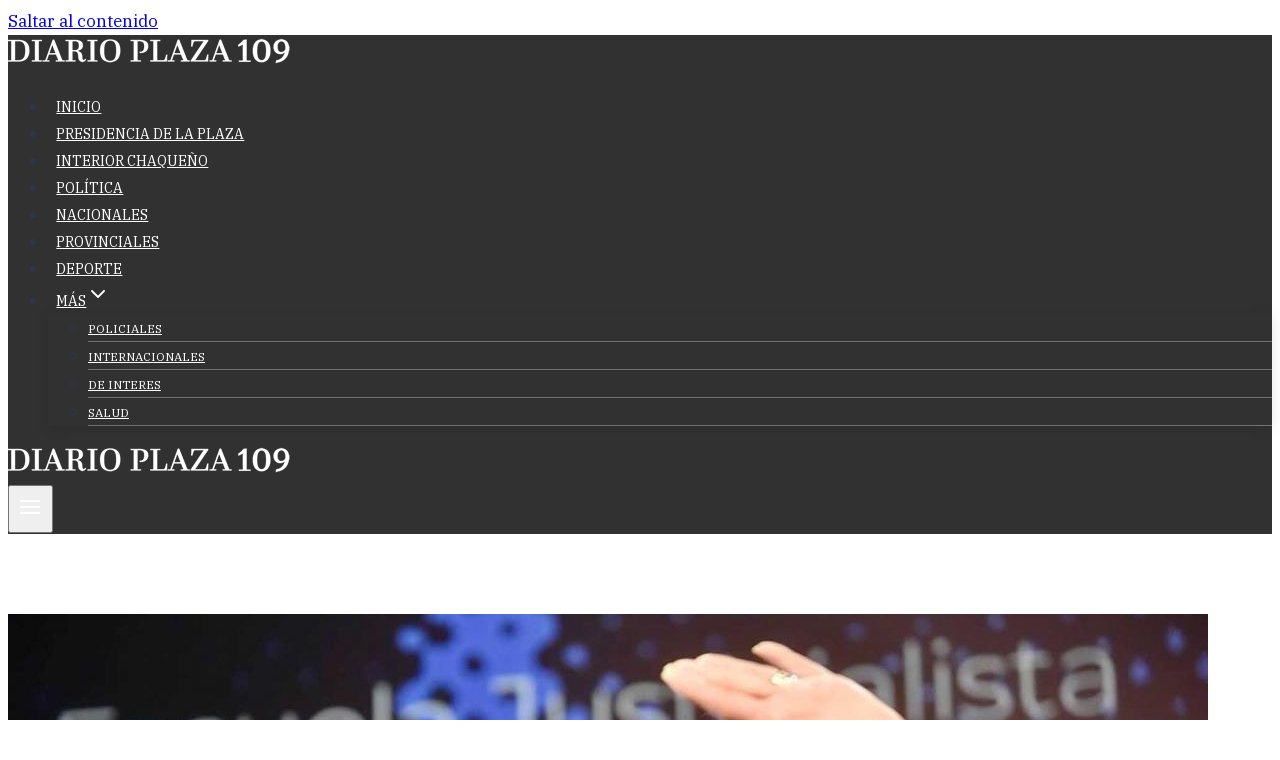

--- FILE ---
content_type: text/html; charset=UTF-8
request_url: https://diarioplaza109.com.ar/2023/09/26/balanza-energetica-2024/
body_size: 21387
content:
<!doctype html>
<html lang="es" class="no-js" itemtype="https://schema.org/Blog" itemscope>
<head>
	<meta charset="UTF-8">
	<meta name="viewport" content="width=device-width, initial-scale=1, minimum-scale=1">
	<title>Balanza energética 2024 &#8211; Diario Plaza 109</title>
<meta name='robots' content='max-image-preview:large' />
	<style>img:is([sizes="auto" i], [sizes^="auto," i]) { contain-intrinsic-size: 3000px 1500px }</style>
	<link rel="alternate" type="application/rss+xml" title="Diario Plaza 109 &raquo; Feed" href="https://diarioplaza109.com.ar/feed/" />
<link rel="alternate" type="application/rss+xml" title="Diario Plaza 109 &raquo; Feed de los comentarios" href="https://diarioplaza109.com.ar/comments/feed/" />
			<script type="438198f4aaf4e10cf3fb1429-text/javascript">document.documentElement.classList.remove( 'no-js' );</script>
			<script type="438198f4aaf4e10cf3fb1429-text/javascript">
window._wpemojiSettings = {"baseUrl":"https:\/\/s.w.org\/images\/core\/emoji\/16.0.1\/72x72\/","ext":".png","svgUrl":"https:\/\/s.w.org\/images\/core\/emoji\/16.0.1\/svg\/","svgExt":".svg","source":{"concatemoji":"https:\/\/diarioplaza109.com.ar\/wp-includes\/js\/wp-emoji-release.min.js?ver=6.8.3"}};
/*! This file is auto-generated */
!function(s,n){var o,i,e;function c(e){try{var t={supportTests:e,timestamp:(new Date).valueOf()};sessionStorage.setItem(o,JSON.stringify(t))}catch(e){}}function p(e,t,n){e.clearRect(0,0,e.canvas.width,e.canvas.height),e.fillText(t,0,0);var t=new Uint32Array(e.getImageData(0,0,e.canvas.width,e.canvas.height).data),a=(e.clearRect(0,0,e.canvas.width,e.canvas.height),e.fillText(n,0,0),new Uint32Array(e.getImageData(0,0,e.canvas.width,e.canvas.height).data));return t.every(function(e,t){return e===a[t]})}function u(e,t){e.clearRect(0,0,e.canvas.width,e.canvas.height),e.fillText(t,0,0);for(var n=e.getImageData(16,16,1,1),a=0;a<n.data.length;a++)if(0!==n.data[a])return!1;return!0}function f(e,t,n,a){switch(t){case"flag":return n(e,"\ud83c\udff3\ufe0f\u200d\u26a7\ufe0f","\ud83c\udff3\ufe0f\u200b\u26a7\ufe0f")?!1:!n(e,"\ud83c\udde8\ud83c\uddf6","\ud83c\udde8\u200b\ud83c\uddf6")&&!n(e,"\ud83c\udff4\udb40\udc67\udb40\udc62\udb40\udc65\udb40\udc6e\udb40\udc67\udb40\udc7f","\ud83c\udff4\u200b\udb40\udc67\u200b\udb40\udc62\u200b\udb40\udc65\u200b\udb40\udc6e\u200b\udb40\udc67\u200b\udb40\udc7f");case"emoji":return!a(e,"\ud83e\udedf")}return!1}function g(e,t,n,a){var r="undefined"!=typeof WorkerGlobalScope&&self instanceof WorkerGlobalScope?new OffscreenCanvas(300,150):s.createElement("canvas"),o=r.getContext("2d",{willReadFrequently:!0}),i=(o.textBaseline="top",o.font="600 32px Arial",{});return e.forEach(function(e){i[e]=t(o,e,n,a)}),i}function t(e){var t=s.createElement("script");t.src=e,t.defer=!0,s.head.appendChild(t)}"undefined"!=typeof Promise&&(o="wpEmojiSettingsSupports",i=["flag","emoji"],n.supports={everything:!0,everythingExceptFlag:!0},e=new Promise(function(e){s.addEventListener("DOMContentLoaded",e,{once:!0})}),new Promise(function(t){var n=function(){try{var e=JSON.parse(sessionStorage.getItem(o));if("object"==typeof e&&"number"==typeof e.timestamp&&(new Date).valueOf()<e.timestamp+604800&&"object"==typeof e.supportTests)return e.supportTests}catch(e){}return null}();if(!n){if("undefined"!=typeof Worker&&"undefined"!=typeof OffscreenCanvas&&"undefined"!=typeof URL&&URL.createObjectURL&&"undefined"!=typeof Blob)try{var e="postMessage("+g.toString()+"("+[JSON.stringify(i),f.toString(),p.toString(),u.toString()].join(",")+"));",a=new Blob([e],{type:"text/javascript"}),r=new Worker(URL.createObjectURL(a),{name:"wpTestEmojiSupports"});return void(r.onmessage=function(e){c(n=e.data),r.terminate(),t(n)})}catch(e){}c(n=g(i,f,p,u))}t(n)}).then(function(e){for(var t in e)n.supports[t]=e[t],n.supports.everything=n.supports.everything&&n.supports[t],"flag"!==t&&(n.supports.everythingExceptFlag=n.supports.everythingExceptFlag&&n.supports[t]);n.supports.everythingExceptFlag=n.supports.everythingExceptFlag&&!n.supports.flag,n.DOMReady=!1,n.readyCallback=function(){n.DOMReady=!0}}).then(function(){return e}).then(function(){var e;n.supports.everything||(n.readyCallback(),(e=n.source||{}).concatemoji?t(e.concatemoji):e.wpemoji&&e.twemoji&&(t(e.twemoji),t(e.wpemoji)))}))}((window,document),window._wpemojiSettings);
</script>

<link rel='stylesheet' id='anwp-pg-styles-css' href='https://diarioplaza109.com.ar/wp-content/plugins/anwp-post-grid-for-elementor/public/css/styles.min.css?ver=1.3.3' media='all' />
<style id='wp-emoji-styles-inline-css'>

	img.wp-smiley, img.emoji {
		display: inline !important;
		border: none !important;
		box-shadow: none !important;
		height: 1em !important;
		width: 1em !important;
		margin: 0 0.07em !important;
		vertical-align: -0.1em !important;
		background: none !important;
		padding: 0 !important;
	}
</style>
<link rel='stylesheet' id='wp-block-library-css' href='https://diarioplaza109.com.ar/wp-includes/css/dist/block-library/style.min.css?ver=6.8.3' media='all' />
<style id='classic-theme-styles-inline-css'>
/*! This file is auto-generated */
.wp-block-button__link{color:#fff;background-color:#32373c;border-radius:9999px;box-shadow:none;text-decoration:none;padding:calc(.667em + 2px) calc(1.333em + 2px);font-size:1.125em}.wp-block-file__button{background:#32373c;color:#fff;text-decoration:none}
</style>
<style id='global-styles-inline-css'>
:root{--wp--preset--aspect-ratio--square: 1;--wp--preset--aspect-ratio--4-3: 4/3;--wp--preset--aspect-ratio--3-4: 3/4;--wp--preset--aspect-ratio--3-2: 3/2;--wp--preset--aspect-ratio--2-3: 2/3;--wp--preset--aspect-ratio--16-9: 16/9;--wp--preset--aspect-ratio--9-16: 9/16;--wp--preset--color--black: #000000;--wp--preset--color--cyan-bluish-gray: #abb8c3;--wp--preset--color--white: #ffffff;--wp--preset--color--pale-pink: #f78da7;--wp--preset--color--vivid-red: #cf2e2e;--wp--preset--color--luminous-vivid-orange: #ff6900;--wp--preset--color--luminous-vivid-amber: #fcb900;--wp--preset--color--light-green-cyan: #7bdcb5;--wp--preset--color--vivid-green-cyan: #00d084;--wp--preset--color--pale-cyan-blue: #8ed1fc;--wp--preset--color--vivid-cyan-blue: #0693e3;--wp--preset--color--vivid-purple: #9b51e0;--wp--preset--color--theme-palette-1: var(--global-palette1);--wp--preset--color--theme-palette-2: var(--global-palette2);--wp--preset--color--theme-palette-3: var(--global-palette3);--wp--preset--color--theme-palette-4: var(--global-palette4);--wp--preset--color--theme-palette-5: var(--global-palette5);--wp--preset--color--theme-palette-6: var(--global-palette6);--wp--preset--color--theme-palette-7: var(--global-palette7);--wp--preset--color--theme-palette-8: var(--global-palette8);--wp--preset--color--theme-palette-9: var(--global-palette9);--wp--preset--gradient--vivid-cyan-blue-to-vivid-purple: linear-gradient(135deg,rgba(6,147,227,1) 0%,rgb(155,81,224) 100%);--wp--preset--gradient--light-green-cyan-to-vivid-green-cyan: linear-gradient(135deg,rgb(122,220,180) 0%,rgb(0,208,130) 100%);--wp--preset--gradient--luminous-vivid-amber-to-luminous-vivid-orange: linear-gradient(135deg,rgba(252,185,0,1) 0%,rgba(255,105,0,1) 100%);--wp--preset--gradient--luminous-vivid-orange-to-vivid-red: linear-gradient(135deg,rgba(255,105,0,1) 0%,rgb(207,46,46) 100%);--wp--preset--gradient--very-light-gray-to-cyan-bluish-gray: linear-gradient(135deg,rgb(238,238,238) 0%,rgb(169,184,195) 100%);--wp--preset--gradient--cool-to-warm-spectrum: linear-gradient(135deg,rgb(74,234,220) 0%,rgb(151,120,209) 20%,rgb(207,42,186) 40%,rgb(238,44,130) 60%,rgb(251,105,98) 80%,rgb(254,248,76) 100%);--wp--preset--gradient--blush-light-purple: linear-gradient(135deg,rgb(255,206,236) 0%,rgb(152,150,240) 100%);--wp--preset--gradient--blush-bordeaux: linear-gradient(135deg,rgb(254,205,165) 0%,rgb(254,45,45) 50%,rgb(107,0,62) 100%);--wp--preset--gradient--luminous-dusk: linear-gradient(135deg,rgb(255,203,112) 0%,rgb(199,81,192) 50%,rgb(65,88,208) 100%);--wp--preset--gradient--pale-ocean: linear-gradient(135deg,rgb(255,245,203) 0%,rgb(182,227,212) 50%,rgb(51,167,181) 100%);--wp--preset--gradient--electric-grass: linear-gradient(135deg,rgb(202,248,128) 0%,rgb(113,206,126) 100%);--wp--preset--gradient--midnight: linear-gradient(135deg,rgb(2,3,129) 0%,rgb(40,116,252) 100%);--wp--preset--font-size--small: var(--global-font-size-small);--wp--preset--font-size--medium: var(--global-font-size-medium);--wp--preset--font-size--large: var(--global-font-size-large);--wp--preset--font-size--x-large: 42px;--wp--preset--font-size--larger: var(--global-font-size-larger);--wp--preset--font-size--xxlarge: var(--global-font-size-xxlarge);--wp--preset--spacing--20: 0.44rem;--wp--preset--spacing--30: 0.67rem;--wp--preset--spacing--40: 1rem;--wp--preset--spacing--50: 1.5rem;--wp--preset--spacing--60: 2.25rem;--wp--preset--spacing--70: 3.38rem;--wp--preset--spacing--80: 5.06rem;--wp--preset--shadow--natural: 6px 6px 9px rgba(0, 0, 0, 0.2);--wp--preset--shadow--deep: 12px 12px 50px rgba(0, 0, 0, 0.4);--wp--preset--shadow--sharp: 6px 6px 0px rgba(0, 0, 0, 0.2);--wp--preset--shadow--outlined: 6px 6px 0px -3px rgba(255, 255, 255, 1), 6px 6px rgba(0, 0, 0, 1);--wp--preset--shadow--crisp: 6px 6px 0px rgba(0, 0, 0, 1);}:where(.is-layout-flex){gap: 0.5em;}:where(.is-layout-grid){gap: 0.5em;}body .is-layout-flex{display: flex;}.is-layout-flex{flex-wrap: wrap;align-items: center;}.is-layout-flex > :is(*, div){margin: 0;}body .is-layout-grid{display: grid;}.is-layout-grid > :is(*, div){margin: 0;}:where(.wp-block-columns.is-layout-flex){gap: 2em;}:where(.wp-block-columns.is-layout-grid){gap: 2em;}:where(.wp-block-post-template.is-layout-flex){gap: 1.25em;}:where(.wp-block-post-template.is-layout-grid){gap: 1.25em;}.has-black-color{color: var(--wp--preset--color--black) !important;}.has-cyan-bluish-gray-color{color: var(--wp--preset--color--cyan-bluish-gray) !important;}.has-white-color{color: var(--wp--preset--color--white) !important;}.has-pale-pink-color{color: var(--wp--preset--color--pale-pink) !important;}.has-vivid-red-color{color: var(--wp--preset--color--vivid-red) !important;}.has-luminous-vivid-orange-color{color: var(--wp--preset--color--luminous-vivid-orange) !important;}.has-luminous-vivid-amber-color{color: var(--wp--preset--color--luminous-vivid-amber) !important;}.has-light-green-cyan-color{color: var(--wp--preset--color--light-green-cyan) !important;}.has-vivid-green-cyan-color{color: var(--wp--preset--color--vivid-green-cyan) !important;}.has-pale-cyan-blue-color{color: var(--wp--preset--color--pale-cyan-blue) !important;}.has-vivid-cyan-blue-color{color: var(--wp--preset--color--vivid-cyan-blue) !important;}.has-vivid-purple-color{color: var(--wp--preset--color--vivid-purple) !important;}.has-black-background-color{background-color: var(--wp--preset--color--black) !important;}.has-cyan-bluish-gray-background-color{background-color: var(--wp--preset--color--cyan-bluish-gray) !important;}.has-white-background-color{background-color: var(--wp--preset--color--white) !important;}.has-pale-pink-background-color{background-color: var(--wp--preset--color--pale-pink) !important;}.has-vivid-red-background-color{background-color: var(--wp--preset--color--vivid-red) !important;}.has-luminous-vivid-orange-background-color{background-color: var(--wp--preset--color--luminous-vivid-orange) !important;}.has-luminous-vivid-amber-background-color{background-color: var(--wp--preset--color--luminous-vivid-amber) !important;}.has-light-green-cyan-background-color{background-color: var(--wp--preset--color--light-green-cyan) !important;}.has-vivid-green-cyan-background-color{background-color: var(--wp--preset--color--vivid-green-cyan) !important;}.has-pale-cyan-blue-background-color{background-color: var(--wp--preset--color--pale-cyan-blue) !important;}.has-vivid-cyan-blue-background-color{background-color: var(--wp--preset--color--vivid-cyan-blue) !important;}.has-vivid-purple-background-color{background-color: var(--wp--preset--color--vivid-purple) !important;}.has-black-border-color{border-color: var(--wp--preset--color--black) !important;}.has-cyan-bluish-gray-border-color{border-color: var(--wp--preset--color--cyan-bluish-gray) !important;}.has-white-border-color{border-color: var(--wp--preset--color--white) !important;}.has-pale-pink-border-color{border-color: var(--wp--preset--color--pale-pink) !important;}.has-vivid-red-border-color{border-color: var(--wp--preset--color--vivid-red) !important;}.has-luminous-vivid-orange-border-color{border-color: var(--wp--preset--color--luminous-vivid-orange) !important;}.has-luminous-vivid-amber-border-color{border-color: var(--wp--preset--color--luminous-vivid-amber) !important;}.has-light-green-cyan-border-color{border-color: var(--wp--preset--color--light-green-cyan) !important;}.has-vivid-green-cyan-border-color{border-color: var(--wp--preset--color--vivid-green-cyan) !important;}.has-pale-cyan-blue-border-color{border-color: var(--wp--preset--color--pale-cyan-blue) !important;}.has-vivid-cyan-blue-border-color{border-color: var(--wp--preset--color--vivid-cyan-blue) !important;}.has-vivid-purple-border-color{border-color: var(--wp--preset--color--vivid-purple) !important;}.has-vivid-cyan-blue-to-vivid-purple-gradient-background{background: var(--wp--preset--gradient--vivid-cyan-blue-to-vivid-purple) !important;}.has-light-green-cyan-to-vivid-green-cyan-gradient-background{background: var(--wp--preset--gradient--light-green-cyan-to-vivid-green-cyan) !important;}.has-luminous-vivid-amber-to-luminous-vivid-orange-gradient-background{background: var(--wp--preset--gradient--luminous-vivid-amber-to-luminous-vivid-orange) !important;}.has-luminous-vivid-orange-to-vivid-red-gradient-background{background: var(--wp--preset--gradient--luminous-vivid-orange-to-vivid-red) !important;}.has-very-light-gray-to-cyan-bluish-gray-gradient-background{background: var(--wp--preset--gradient--very-light-gray-to-cyan-bluish-gray) !important;}.has-cool-to-warm-spectrum-gradient-background{background: var(--wp--preset--gradient--cool-to-warm-spectrum) !important;}.has-blush-light-purple-gradient-background{background: var(--wp--preset--gradient--blush-light-purple) !important;}.has-blush-bordeaux-gradient-background{background: var(--wp--preset--gradient--blush-bordeaux) !important;}.has-luminous-dusk-gradient-background{background: var(--wp--preset--gradient--luminous-dusk) !important;}.has-pale-ocean-gradient-background{background: var(--wp--preset--gradient--pale-ocean) !important;}.has-electric-grass-gradient-background{background: var(--wp--preset--gradient--electric-grass) !important;}.has-midnight-gradient-background{background: var(--wp--preset--gradient--midnight) !important;}.has-small-font-size{font-size: var(--wp--preset--font-size--small) !important;}.has-medium-font-size{font-size: var(--wp--preset--font-size--medium) !important;}.has-large-font-size{font-size: var(--wp--preset--font-size--large) !important;}.has-x-large-font-size{font-size: var(--wp--preset--font-size--x-large) !important;}
:where(.wp-block-post-template.is-layout-flex){gap: 1.25em;}:where(.wp-block-post-template.is-layout-grid){gap: 1.25em;}
:where(.wp-block-columns.is-layout-flex){gap: 2em;}:where(.wp-block-columns.is-layout-grid){gap: 2em;}
:root :where(.wp-block-pullquote){font-size: 1.5em;line-height: 1.6;}
</style>
<link rel='stylesheet' id='t4bnt-style-css' href='https://diarioplaza109.com.ar/wp-content/plugins/t4b-news-ticker/assets/css/t4bnt-scroll.css?ver=1.4.2' media='all' />
<link rel='stylesheet' id='kadence-global-css' href='https://diarioplaza109.com.ar/wp-content/themes/kadence/assets/css/global.min.css?ver=1758834745' media='all' />
<style id='kadence-global-inline-css'>
/* Kadence Base CSS */
:root{--global-palette1:#2B6CB0;--global-palette2:#215387;--global-palette3:#1A202C;--global-palette4:#2D3748;--global-palette5:#4A5568;--global-palette6:#718096;--global-palette7:#EDF2F7;--global-palette8:#F7FAFC;--global-palette9:#ffffff;--global-palette9rgb:255, 255, 255;--global-palette-highlight:#f31f1f;--global-palette-highlight-alt:#fb2f2f;--global-palette-highlight-alt2:var(--global-palette9);--global-palette-btn-bg:#f31f1f;--global-palette-btn-bg-hover:#fb2929;--global-palette-btn:var(--global-palette9);--global-palette-btn-hover:var(--global-palette9);--global-body-font-family:'IBM Plex Serif', serif;--global-heading-font-family:inherit;--global-primary-nav-font-family:inherit;--global-fallback-font:sans-serif;--global-display-fallback-font:sans-serif;--global-content-width:1290px;--global-content-wide-width:calc(1290px + 230px);--global-content-narrow-width:842px;--global-content-edge-padding:1.5rem;--global-content-boxed-padding:2rem;--global-calc-content-width:calc(1290px - var(--global-content-edge-padding) - var(--global-content-edge-padding) );--wp--style--global--content-size:var(--global-calc-content-width);}.wp-site-blocks{--global-vw:calc( 100vw - ( 0.5 * var(--scrollbar-offset)));}:root body.kadence-elementor-colors{--e-global-color-kadence1:var(--global-palette1);--e-global-color-kadence2:var(--global-palette2);--e-global-color-kadence3:var(--global-palette3);--e-global-color-kadence4:var(--global-palette4);--e-global-color-kadence5:var(--global-palette5);--e-global-color-kadence6:var(--global-palette6);--e-global-color-kadence7:var(--global-palette7);--e-global-color-kadence8:var(--global-palette8);--e-global-color-kadence9:var(--global-palette9);}body{background:var(--global-palette9);}body, input, select, optgroup, textarea{font-style:normal;font-weight:normal;font-size:17px;line-height:1.6;font-family:var(--global-body-font-family);color:var(--global-palette4);}.content-bg, body.content-style-unboxed .site{background:var(--global-palette9);}h1,h2,h3,h4,h5,h6{font-family:var(--global-heading-font-family);}h1{font-style:normal;font-weight:600;font-size:28px;line-height:1.5;color:var(--global-palette3);}h2{font-style:normal;font-weight:600;font-size:19px;line-height:1.5;font-family:'IBM Plex Serif', serif;color:var(--global-palette3);}h3{font-weight:700;font-size:24px;line-height:1.5;color:var(--global-palette3);}h4{font-weight:700;font-size:22px;line-height:1.5;color:var(--global-palette4);}h5{font-weight:700;font-size:20px;line-height:1.5;color:var(--global-palette4);}h6{font-weight:700;font-size:18px;line-height:1.5;color:var(--global-palette5);}.entry-hero .kadence-breadcrumbs{max-width:1290px;}.site-container, .site-header-row-layout-contained, .site-footer-row-layout-contained, .entry-hero-layout-contained, .comments-area, .alignfull > .wp-block-cover__inner-container, .alignwide > .wp-block-cover__inner-container{max-width:var(--global-content-width);}.content-width-narrow .content-container.site-container, .content-width-narrow .hero-container.site-container{max-width:var(--global-content-narrow-width);}@media all and (min-width: 1520px){.wp-site-blocks .content-container  .alignwide{margin-left:-115px;margin-right:-115px;width:unset;max-width:unset;}}@media all and (min-width: 1102px){.content-width-narrow .wp-site-blocks .content-container .alignwide{margin-left:-130px;margin-right:-130px;width:unset;max-width:unset;}}.content-style-boxed .wp-site-blocks .entry-content .alignwide{margin-left:calc( -1 * var( --global-content-boxed-padding ) );margin-right:calc( -1 * var( --global-content-boxed-padding ) );}.content-area{margin-top:5rem;margin-bottom:5rem;}@media all and (max-width: 1024px){.content-area{margin-top:3rem;margin-bottom:3rem;}}@media all and (max-width: 767px){.content-area{margin-top:2rem;margin-bottom:2rem;}}@media all and (max-width: 1024px){:root{--global-content-boxed-padding:2rem;}}@media all and (max-width: 767px){:root{--global-content-boxed-padding:1.5rem;}}.entry-content-wrap{padding:2rem;}@media all and (max-width: 1024px){.entry-content-wrap{padding:2rem;}}@media all and (max-width: 767px){.entry-content-wrap{padding:1.5rem;}}.entry.single-entry{box-shadow:0px 15px 15px -10px rgba(0,0,0,0.05);}.entry.loop-entry{box-shadow:0px 15px 15px -10px rgba(0,0,0,0.05);}.loop-entry .entry-content-wrap{padding:2rem;}@media all and (max-width: 1024px){.loop-entry .entry-content-wrap{padding:2rem;}}@media all and (max-width: 767px){.loop-entry .entry-content-wrap{padding:1.5rem;}}.primary-sidebar.widget-area .widget{margin-bottom:1.5em;color:var(--global-palette4);}.primary-sidebar.widget-area .widget-title{font-weight:700;font-size:20px;line-height:1.5;color:var(--global-palette3);}button, .button, .wp-block-button__link, input[type="button"], input[type="reset"], input[type="submit"], .fl-button, .elementor-button-wrapper .elementor-button, .wc-block-components-checkout-place-order-button, .wc-block-cart__submit{box-shadow:0px 0px 0px -7px rgba(0,0,0,0);}button:hover, button:focus, button:active, .button:hover, .button:focus, .button:active, .wp-block-button__link:hover, .wp-block-button__link:focus, .wp-block-button__link:active, input[type="button"]:hover, input[type="button"]:focus, input[type="button"]:active, input[type="reset"]:hover, input[type="reset"]:focus, input[type="reset"]:active, input[type="submit"]:hover, input[type="submit"]:focus, input[type="submit"]:active, .elementor-button-wrapper .elementor-button:hover, .elementor-button-wrapper .elementor-button:focus, .elementor-button-wrapper .elementor-button:active, .wc-block-cart__submit:hover{box-shadow:0px 15px 25px -7px rgba(0,0,0,0.1);}.kb-button.kb-btn-global-outline.kb-btn-global-inherit{padding-top:calc(px - 2px);padding-right:calc(px - 2px);padding-bottom:calc(px - 2px);padding-left:calc(px - 2px);}@media all and (min-width: 1025px){.transparent-header .entry-hero .entry-hero-container-inner{padding-top:80px;}}@media all and (max-width: 1024px){.mobile-transparent-header .entry-hero .entry-hero-container-inner{padding-top:80px;}}@media all and (max-width: 767px){.mobile-transparent-header .entry-hero .entry-hero-container-inner{padding-top:80px;}}#kt-scroll-up-reader, #kt-scroll-up{border-radius:7px 7px 7px 7px;color:#e10101;bottom:30px;font-size:1.2em;padding:0.4em 0.4em 0.4em 0.4em;}#kt-scroll-up-reader.scroll-up-side-right, #kt-scroll-up.scroll-up-side-right{right:30px;}#kt-scroll-up-reader.scroll-up-side-left, #kt-scroll-up.scroll-up-side-left{left:30px;}@media all and (hover: hover){#kt-scroll-up-reader:hover, #kt-scroll-up:hover{color:#e10101;}}.entry-author-style-center{padding-top:var(--global-md-spacing);border-top:1px solid var(--global-gray-500);}.entry-author-style-center .entry-author-avatar, .entry-meta .author-avatar{display:none;}.entry-author-style-normal .entry-author-profile{padding-left:0px;}#comments .comment-meta{margin-left:0px;}.entry-hero.post-hero-section .entry-header{min-height:200px;}
/* Kadence Header CSS */
@media all and (max-width: 1024px){.mobile-transparent-header #masthead{position:absolute;left:0px;right:0px;z-index:100;}.kadence-scrollbar-fixer.mobile-transparent-header #masthead{right:var(--scrollbar-offset,0);}.mobile-transparent-header #masthead, .mobile-transparent-header .site-top-header-wrap .site-header-row-container-inner, .mobile-transparent-header .site-main-header-wrap .site-header-row-container-inner, .mobile-transparent-header .site-bottom-header-wrap .site-header-row-container-inner{background:transparent;}.site-header-row-tablet-layout-fullwidth, .site-header-row-tablet-layout-standard{padding:0px;}}@media all and (min-width: 1025px){.transparent-header #masthead{position:absolute;left:0px;right:0px;z-index:100;}.transparent-header.kadence-scrollbar-fixer #masthead{right:var(--scrollbar-offset,0);}.transparent-header #masthead, .transparent-header .site-top-header-wrap .site-header-row-container-inner, .transparent-header .site-main-header-wrap .site-header-row-container-inner, .transparent-header .site-bottom-header-wrap .site-header-row-container-inner{background:transparent;}}.site-branding a.brand img{max-width:285px;}.site-branding a.brand img.svg-logo-image{width:285px;}@media all and (max-width: 767px){.site-branding a.brand img{max-width:211px;}.site-branding a.brand img.svg-logo-image{width:211px;}}.site-branding{padding:0px 0px 0px 0px;}#masthead, #masthead .kadence-sticky-header.item-is-fixed:not(.item-at-start):not(.site-header-row-container):not(.site-main-header-wrap), #masthead .kadence-sticky-header.item-is-fixed:not(.item-at-start) > .site-header-row-container-inner{background:#ffffff;}.site-main-header-wrap .site-header-row-container-inner{background:#313131;border-bottom:1px solid rgba(45,55,72,0.23);}.site-main-header-inner-wrap{min-height:80px;}#masthead .kadence-sticky-header.item-is-fixed:not(.item-at-start):not(.site-header-row-container):not(.item-hidden-above):not(.site-main-header-wrap), #masthead .kadence-sticky-header.item-is-fixed:not(.item-at-start):not(.item-hidden-above) > .site-header-row-container-inner{background:#313131;}.header-navigation[class*="header-navigation-style-underline"] .header-menu-container.primary-menu-container>ul>li>a:after{width:calc( 100% - 1.2em);}.main-navigation .primary-menu-container > ul > li.menu-item > a{padding-left:calc(1.2em / 2);padding-right:calc(1.2em / 2);padding-top:0.6em;padding-bottom:0.6em;color:var(--global-palette9);}.main-navigation .primary-menu-container > ul > li.menu-item .dropdown-nav-special-toggle{right:calc(1.2em / 2);}.main-navigation .primary-menu-container > ul li.menu-item > a{font-style:normal;font-size:14px;}.main-navigation .primary-menu-container > ul > li.menu-item > a:hover{color:#f31f1f;}.main-navigation .primary-menu-container > ul > li.menu-item.current-menu-item > a{color:var(--global-palette9);}.header-navigation .header-menu-container ul ul.sub-menu, .header-navigation .header-menu-container ul ul.submenu{background:#313131;box-shadow:0px 2px 13px 0px rgba(0,0,0,0.1);}.header-navigation .header-menu-container ul ul li.menu-item, .header-menu-container ul.menu > li.kadence-menu-mega-enabled > ul > li.menu-item > a{border-bottom:1px solid rgba(247,250,252,0.32);}.header-navigation .header-menu-container ul ul li.menu-item > a{width:200px;padding-top:1em;padding-bottom:1em;color:var(--global-palette9);font-size:12px;}.header-navigation .header-menu-container ul ul li.menu-item > a:hover{color:#f31f1f;background:#313131;}.header-navigation .header-menu-container ul ul li.menu-item.current-menu-item > a{color:var(--global-palette9);background:#313131;}.mobile-toggle-open-container .menu-toggle-open, .mobile-toggle-open-container .menu-toggle-open:focus{color:var(--global-palette9);padding:0.4em 0.6em 0.4em 0.6em;font-size:14px;}.mobile-toggle-open-container .menu-toggle-open.menu-toggle-style-bordered{border:1px solid currentColor;}.mobile-toggle-open-container .menu-toggle-open .menu-toggle-icon{font-size:29px;}.mobile-toggle-open-container .menu-toggle-open:hover, .mobile-toggle-open-container .menu-toggle-open:focus-visible{color:var(--global-palette9);}.mobile-navigation ul li{font-style:normal;font-size:17px;}.mobile-navigation ul li a{padding-top:1em;padding-bottom:1em;}.mobile-navigation ul li > a, .mobile-navigation ul li.menu-item-has-children > .drawer-nav-drop-wrap{color:var(--global-palette5);}.mobile-navigation ul li > a:hover, .mobile-navigation ul li.menu-item-has-children > .drawer-nav-drop-wrap:hover{color:#f31f1f;}.mobile-navigation ul li.current-menu-item > a, .mobile-navigation ul li.current-menu-item.menu-item-has-children > .drawer-nav-drop-wrap{color:var(--global-palette5);}.mobile-navigation ul li.menu-item-has-children .drawer-nav-drop-wrap, .mobile-navigation ul li:not(.menu-item-has-children) a{border-bottom:1px solid rgba(255,255,255,0.1);}.mobile-navigation:not(.drawer-navigation-parent-toggle-true) ul li.menu-item-has-children .drawer-nav-drop-wrap button{border-left:1px solid rgba(255,255,255,0.1);}#mobile-drawer .drawer-inner, #mobile-drawer.popup-drawer-layout-fullwidth.popup-drawer-animation-slice .pop-portion-bg, #mobile-drawer.popup-drawer-layout-fullwidth.popup-drawer-animation-slice.pop-animated.show-drawer .drawer-inner{background:var(--global-palette9);}#mobile-drawer .drawer-header .drawer-toggle{padding:0.6em 0.15em 0.6em 0.15em;font-size:24px;}#mobile-drawer .drawer-header .drawer-toggle, #mobile-drawer .drawer-header .drawer-toggle:focus{color:rgba(113,128,150,0.65);}#mobile-drawer .drawer-header .drawer-toggle:hover, #mobile-drawer .drawer-header .drawer-toggle:focus:hover{color:#e90505;}
/* Kadence Footer CSS */
.site-bottom-footer-inner-wrap{padding-top:30px;padding-bottom:30px;grid-column-gap:30px;}.site-bottom-footer-inner-wrap .widget{margin-bottom:30px;}.site-bottom-footer-inner-wrap .site-footer-section:not(:last-child):after{right:calc(-30px / 2);}
</style>
<link rel='stylesheet' id='kadence-header-css' href='https://diarioplaza109.com.ar/wp-content/themes/kadence/assets/css/header.min.css?ver=1758834745' media='all' />
<link rel='stylesheet' id='kadence-content-css' href='https://diarioplaza109.com.ar/wp-content/themes/kadence/assets/css/content.min.css?ver=1758834745' media='all' />
<link rel='stylesheet' id='kadence-sidebar-css' href='https://diarioplaza109.com.ar/wp-content/themes/kadence/assets/css/sidebar.min.css?ver=1758834746' media='all' />
<link rel='stylesheet' id='kadence-related-posts-css' href='https://diarioplaza109.com.ar/wp-content/themes/kadence/assets/css/related-posts.min.css?ver=1758834746' media='all' />
<link rel='stylesheet' id='kad-splide-css' href='https://diarioplaza109.com.ar/wp-content/themes/kadence/assets/css/kadence-splide.min.css?ver=1758834745' media='all' />
<link rel='stylesheet' id='kadence-footer-css' href='https://diarioplaza109.com.ar/wp-content/themes/kadence/assets/css/footer.min.css?ver=1758834745' media='all' />
<script src="https://diarioplaza109.com.ar/wp-includes/js/jquery/jquery.min.js?ver=3.7.1" id="jquery-core-js" type="438198f4aaf4e10cf3fb1429-text/javascript"></script>
<script src="https://diarioplaza109.com.ar/wp-includes/js/jquery/jquery-migrate.min.js?ver=3.4.1" id="jquery-migrate-js" type="438198f4aaf4e10cf3fb1429-text/javascript"></script>
<link rel="https://api.w.org/" href="https://diarioplaza109.com.ar/wp-json/" /><link rel="alternate" title="JSON" type="application/json" href="https://diarioplaza109.com.ar/wp-json/wp/v2/posts/113449" /><link rel="EditURI" type="application/rsd+xml" title="RSD" href="https://diarioplaza109.com.ar/xmlrpc.php?rsd" />
<meta name="generator" content="WordPress 6.8.3" />
<link rel="canonical" href="https://diarioplaza109.com.ar/2023/09/26/balanza-energetica-2024/" />
<link rel='shortlink' href='https://diarioplaza109.com.ar/?p=113449' />
<link rel="alternate" title="oEmbed (JSON)" type="application/json+oembed" href="https://diarioplaza109.com.ar/wp-json/oembed/1.0/embed?url=https%3A%2F%2Fdiarioplaza109.com.ar%2F2023%2F09%2F26%2Fbalanza-energetica-2024%2F" />
<link rel="alternate" title="oEmbed (XML)" type="text/xml+oembed" href="https://diarioplaza109.com.ar/wp-json/oembed/1.0/embed?url=https%3A%2F%2Fdiarioplaza109.com.ar%2F2023%2F09%2F26%2Fbalanza-energetica-2024%2F&#038;format=xml" />
<meta name="generator" content="Elementor 3.32.5; features: additional_custom_breakpoints; settings: css_print_method-external, google_font-enabled, font_display-auto">
			<style>
				.e-con.e-parent:nth-of-type(n+4):not(.e-lazyloaded):not(.e-no-lazyload),
				.e-con.e-parent:nth-of-type(n+4):not(.e-lazyloaded):not(.e-no-lazyload) * {
					background-image: none !important;
				}
				@media screen and (max-height: 1024px) {
					.e-con.e-parent:nth-of-type(n+3):not(.e-lazyloaded):not(.e-no-lazyload),
					.e-con.e-parent:nth-of-type(n+3):not(.e-lazyloaded):not(.e-no-lazyload) * {
						background-image: none !important;
					}
				}
				@media screen and (max-height: 640px) {
					.e-con.e-parent:nth-of-type(n+2):not(.e-lazyloaded):not(.e-no-lazyload),
					.e-con.e-parent:nth-of-type(n+2):not(.e-lazyloaded):not(.e-no-lazyload) * {
						background-image: none !important;
					}
				}
			</style>
			<link rel='stylesheet' id='kadence-fonts-gfonts-css' href='https://fonts.googleapis.com/css?family=IBM%20Plex%20Serif:regular,600,700&#038;display=swap' media='all' />
<link rel="icon" href="https://diarioplaza109.com.ar/wp-content/uploads/2020/04/cropped-512a-32x32.jpg" sizes="32x32" />
<link rel="icon" href="https://diarioplaza109.com.ar/wp-content/uploads/2020/04/cropped-512a-192x192.jpg" sizes="192x192" />
<link rel="apple-touch-icon" href="https://diarioplaza109.com.ar/wp-content/uploads/2020/04/cropped-512a-180x180.jpg" />
<meta name="msapplication-TileImage" content="https://diarioplaza109.com.ar/wp-content/uploads/2020/04/cropped-512a-270x270.jpg" />
		<style id="wp-custom-css">
			.anwp-pg-wrap .anwp-page-item .anwp-page-link--active {
    z-index: 3;
    color: #fff!important;
    background-color: #ef2121;
    border-color: #ef2121;
}

.anwp-pg-wrap .anwp-page-link {
   
    color: #000000;   
}
.site-footer-row-container-inner { background-color: #313131; }		</style>
		</head>

<body data-rsssl=1 class="wp-singular post-template-default single single-post postid-113449 single-format-standard wp-custom-logo wp-embed-responsive wp-theme-kadence theme--kadence footer-on-bottom hide-focus-outline link-style-standard has-sidebar content-title-style-normal content-width-normal content-style-boxed content-vertical-padding-show non-transparent-header mobile-non-transparent-header kadence-elementor-colors elementor-default elementor-kit-31279">
<div id="wrapper" class="site wp-site-blocks">
			<a class="skip-link screen-reader-text scroll-ignore" href="#main">Saltar al contenido</a>
		<header id="masthead" class="site-header" role="banner" itemtype="https://schema.org/WPHeader" itemscope>
	<div id="main-header" class="site-header-wrap">
		<div class="site-header-inner-wrap">
			<div class="site-header-upper-wrap">
				<div class="site-header-upper-inner-wrap">
					<div class="site-main-header-wrap site-header-row-container site-header-focus-item site-header-row-layout-standard kadence-sticky-header" data-section="kadence_customizer_header_main" data-shrink="false" data-reveal-scroll-up="false">
	<div class="site-header-row-container-inner">
				<div class="site-container">
			<div class="site-main-header-inner-wrap site-header-row site-header-row-has-sides site-header-row-no-center">
									<div class="site-header-main-section-left site-header-section site-header-section-left">
						<div class="site-header-item site-header-focus-item" data-section="title_tagline">
	<div class="site-branding branding-layout-standard site-brand-logo-only"><a class="brand has-logo-image" href="https://diarioplaza109.com.ar/" rel="home"><img width="285" height="33" src="https://diarioplaza109.com.ar/wp-content/uploads/2022/05/logo285.png" class="custom-logo" alt="Diario Plaza 109" decoding="async" /></a></div></div><!-- data-section="title_tagline" -->
					</div>
																	<div class="site-header-main-section-right site-header-section site-header-section-right">
						<div class="site-header-item site-header-focus-item site-header-item-main-navigation header-navigation-layout-stretch-false header-navigation-layout-fill-stretch-false" data-section="kadence_customizer_primary_navigation">
		<nav id="site-navigation" class="main-navigation header-navigation hover-to-open nav--toggle-sub header-navigation-style-standard header-navigation-dropdown-animation-none" role="navigation" aria-label="Principal">
			<div class="primary-menu-container header-menu-container">
	<ul id="primary-menu" class="menu"><li id="menu-item-148" class="menu-item menu-item-type-custom menu-item-object-custom menu-item-home menu-item-148"><a href="https://diarioplaza109.com.ar">INICIO</a></li>
<li id="menu-item-67" class="menu-item menu-item-type-taxonomy menu-item-object-category menu-item-67"><a href="https://diarioplaza109.com.ar/category/presencia-en-la-plaza/">PRESIDENCIA DE LA PLAZA</a></li>
<li id="menu-item-69" class="menu-item menu-item-type-taxonomy menu-item-object-category menu-item-69"><a href="https://diarioplaza109.com.ar/category/interior-chaqueno/">INTERIOR CHAQUEÑO</a></li>
<li id="menu-item-73" class="menu-item menu-item-type-taxonomy menu-item-object-category current-post-ancestor current-menu-parent current-post-parent menu-item-73"><a href="https://diarioplaza109.com.ar/category/politica/">POLÍTICA</a></li>
<li id="menu-item-72" class="menu-item menu-item-type-taxonomy menu-item-object-category current-post-ancestor current-menu-parent current-post-parent menu-item-72"><a href="https://diarioplaza109.com.ar/category/nacionales/">NACIONALES</a></li>
<li id="menu-item-82785" class="menu-item menu-item-type-taxonomy menu-item-object-category menu-item-82785"><a href="https://diarioplaza109.com.ar/category/provinciales/">PROVINCIALES</a></li>
<li id="menu-item-82788" class="menu-item menu-item-type-taxonomy menu-item-object-category menu-item-82788"><a href="https://diarioplaza109.com.ar/category/deporte/">DEPORTE</a></li>
<li id="menu-item-82784" class="menu-item menu-item-type-custom menu-item-object-custom menu-item-has-children menu-item-82784"><a href="#"><span class="nav-drop-title-wrap">MÁS<span class="dropdown-nav-toggle"><span class="kadence-svg-iconset svg-baseline"><svg aria-hidden="true" class="kadence-svg-icon kadence-arrow-down-svg" fill="currentColor" version="1.1" xmlns="http://www.w3.org/2000/svg" width="24" height="24" viewBox="0 0 24 24"><title>Ampliar</title><path d="M5.293 9.707l6 6c0.391 0.391 1.024 0.391 1.414 0l6-6c0.391-0.391 0.391-1.024 0-1.414s-1.024-0.391-1.414 0l-5.293 5.293-5.293-5.293c-0.391-0.391-1.024-0.391-1.414 0s-0.391 1.024 0 1.414z"></path>
				</svg></span></span></span></a>
<ul class="sub-menu">
	<li id="menu-item-104938" class="menu-item menu-item-type-taxonomy menu-item-object-category menu-item-104938"><a href="https://diarioplaza109.com.ar/category/policiales/">POLICIALES</a></li>
	<li id="menu-item-71" class="menu-item menu-item-type-taxonomy menu-item-object-category menu-item-71"><a href="https://diarioplaza109.com.ar/category/internacionales/">INTERNACIONALES</a></li>
	<li id="menu-item-82786" class="menu-item menu-item-type-taxonomy menu-item-object-category menu-item-82786"><a href="https://diarioplaza109.com.ar/category/de-interes/">DE INTERES</a></li>
	<li id="menu-item-82787" class="menu-item menu-item-type-taxonomy menu-item-object-category menu-item-82787"><a href="https://diarioplaza109.com.ar/category/salud/">SALUD</a></li>
</ul>
</li>
</ul>		</div>
	</nav><!-- #site-navigation -->
	</div><!-- data-section="primary_navigation" -->
					</div>
							</div>
		</div>
	</div>
</div>
				</div>
			</div>
					</div>
	</div>
	
<div id="mobile-header" class="site-mobile-header-wrap">
	<div class="site-header-inner-wrap">
		<div class="site-header-upper-wrap">
			<div class="site-header-upper-inner-wrap">
			<div class="site-main-header-wrap site-header-focus-item site-header-row-layout-standard site-header-row-tablet-layout-default site-header-row-mobile-layout-default  kadence-sticky-header" data-shrink="false" data-reveal-scroll-up="false">
	<div class="site-header-row-container-inner">
		<div class="site-container">
			<div class="site-main-header-inner-wrap site-header-row site-header-row-has-sides site-header-row-no-center">
									<div class="site-header-main-section-left site-header-section site-header-section-left">
						<div class="site-header-item site-header-focus-item" data-section="title_tagline">
	<div class="site-branding mobile-site-branding branding-layout-standard branding-tablet-layout-inherit site-brand-logo-only branding-mobile-layout-inherit"><a class="brand has-logo-image" href="https://diarioplaza109.com.ar/" rel="home"><img width="285" height="33" src="https://diarioplaza109.com.ar/wp-content/uploads/2022/05/logo285.png" class="custom-logo" alt="Diario Plaza 109" decoding="async" /></a></div></div><!-- data-section="title_tagline" -->
					</div>
																	<div class="site-header-main-section-right site-header-section site-header-section-right">
						<div class="site-header-item site-header-focus-item site-header-item-navgation-popup-toggle" data-section="kadence_customizer_mobile_trigger">
		<div class="mobile-toggle-open-container">
						<button id="mobile-toggle" class="menu-toggle-open drawer-toggle menu-toggle-style-default" aria-label="Abrir menú" data-toggle-target="#mobile-drawer" data-toggle-body-class="showing-popup-drawer-from-right" aria-expanded="false" data-set-focus=".menu-toggle-close"
					>
						<span class="menu-toggle-icon"><span class="kadence-svg-iconset"><svg aria-hidden="true" class="kadence-svg-icon kadence-menu-svg" fill="currentColor" version="1.1" xmlns="http://www.w3.org/2000/svg" width="24" height="24" viewBox="0 0 24 24"><title>Alternar el menú</title><path d="M3 13h18c0.552 0 1-0.448 1-1s-0.448-1-1-1h-18c-0.552 0-1 0.448-1 1s0.448 1 1 1zM3 7h18c0.552 0 1-0.448 1-1s-0.448-1-1-1h-18c-0.552 0-1 0.448-1 1s0.448 1 1 1zM3 19h18c0.552 0 1-0.448 1-1s-0.448-1-1-1h-18c-0.552 0-1 0.448-1 1s0.448 1 1 1z"></path>
				</svg></span></span>
		</button>
	</div>
	</div><!-- data-section="mobile_trigger" -->
					</div>
							</div>
		</div>
	</div>
</div>
			</div>
		</div>
			</div>
</div>
</header><!-- #masthead -->

	<main id="inner-wrap" class="wrap kt-clear" role="main">
		<div id="primary" class="content-area">
	<div class="content-container site-container">
		<div id="main" class="site-main">
						<div class="content-wrap">
					<div class="post-thumbnail article-post-thumbnail kadence-thumbnail-position-behind alignwide kadence-thumbnail-ratio-2-3">
		<div class="post-thumbnail-inner">
			<img fetchpriority="high" width="1200" height="675" src="https://diarioplaza109.com.ar/wp-content/uploads/2023/09/650f5e0861aa7.43.57-pm_1200.jpg" class="post-top-featured wp-post-image" alt="" decoding="async" srcset="https://diarioplaza109.com.ar/wp-content/uploads/2023/09/650f5e0861aa7.43.57-pm_1200.jpg 1200w, https://diarioplaza109.com.ar/wp-content/uploads/2023/09/650f5e0861aa7.43.57-pm_1200-300x169.jpg 300w, https://diarioplaza109.com.ar/wp-content/uploads/2023/09/650f5e0861aa7.43.57-pm_1200-1024x576.jpg 1024w, https://diarioplaza109.com.ar/wp-content/uploads/2023/09/650f5e0861aa7.43.57-pm_1200-768x432.jpg 768w" sizes="(max-width: 1200px) 100vw, 1200px" />		</div>
	</div><!-- .post-thumbnail -->
			<article id="post-113449" class="entry content-bg single-entry post-113449 post type-post status-publish format-standard has-post-thumbnail hentry category-destacadas-2 category-nacionales category-politica">
	<div class="entry-content-wrap">
		<header class="entry-header post-title title-align-inherit title-tablet-align-inherit title-mobile-align-inherit">
			<div class="entry-taxonomies">
			<span class="category-links term-links category-style-normal">
				<a href="https://diarioplaza109.com.ar/category/destacadas-2/" rel="tag">Destacadas 2</a> | <a href="https://diarioplaza109.com.ar/category/nacionales/" rel="tag">NACIONALES</a> | <a href="https://diarioplaza109.com.ar/category/politica/" rel="tag">POLÍTICA</a>			</span>
		</div><!-- .entry-taxonomies -->
		<h1 class="entry-title">Balanza energética 2024</h1><div class="entry-meta entry-meta-divider-dot">
	<span class="posted-by"><span class="meta-label">Por</span><span class="author vcard"><a class="url fn n" href="https://diarioplaza109.com.ar/author/diario-plaza-109/">Diario Plaza 109</a></span></span>					<span class="posted-on">
						<time class="entry-date published" datetime="2023-09-26T10:09:05-03:00" itemprop="datePublished">septiembre 26, 2023</time><time class="updated" datetime="2023-09-26T10:09:07-03:00" itemprop="dateModified">septiembre 26, 2023</time>					</span>
					</div><!-- .entry-meta -->
</header><!-- .entry-header -->

<div class="entry-content single-content">
	
<h1 class="wp-block-heading">Cristina Kirchner: «La buena herencia es Vaca Muerta y el Gasoducto Néstor Kirchner»</h1>



<p>La vicepresidenta, mediante una publicación en sus redes, destacó que desde agosto de 2023 se comienza a evidenciar un crecimiento positivo para 2024, a partir del desempeño de la producción de gas y petróleo.</p>



<p>La vicepresidenta Cristina Fernández de Kirchner destacó este lunes que <strong>desde agosto de este año se comienza a evidenciar una senda de crecimiento positivo para 2024, a partir del desempeño de la producción de gas y petróleo desde la formación de Vaca Muerta, y el aporte de las obras de infraestructura como el Gasoduto Presidente Néstor Kirchner (GPNK).</strong></p>



<p>Fernández de Kirchner tomó como referencia un informe de la consultora Ecolatina que muestra a la balanza energética argentina en recuperación con un «acumulado en los últimos 12 meses que comienza a tender al superávit», luego de un déficit de US$ 5.200 millones del año pasado y proyectado equilibrio para 2023.</p>



<p>La vicepresidenta también menciona una publicación del portal Infobae, a través de su cuenta de la red social X en la que dijo: «Por eso me gustó tanto el título de Infobae «Los dólares de la energía: la herencia buena que recibirá el próximo gobierno». La herencia buena es Vaca Muerta y el Gasoducto Néstor Kirchner».</p>



<p>«Y hay yapa que vino con la recuperación de YPF: el yacimiento de gas y petróleo Palermo Aike en la Provincia de Santa Cruz, que representa 1/3 del total de Vaca Muerta», agregó.</p>



<p>El sábado pasado <a rel="noreferrer noopener" href="https://www.telam.com.ar/notas/202309/641127-cristina-unmet-libro-charla-debate-kirchner.html" target="_blank">Fernández de Kirchner brindó la charla «De castas, herencias, derrumbes y futuro» en el marco de la presentación de la reedición del libro «Después del derrumbe. Conversaciones de Torcuato Di Tella y Néstor Kirchner» en la Universidad Metropolitana para la Educación y el Trabajo (UMET)</a>.</p>



<p>«¿Te acordás cuando el sábado, en la UMET, expliqué por qué tuvimos déficit fiscal en parte de nuestro gobierno?», señaló también en la misma publicación la Vicepresidenta.</p>



<p>En esa línea, explicó que <strong>cuando Néstor (Kirchner) era presidente «se nos dio vuelta la balanza (energética)»</strong> y que exportaban energía por hasta 6.000 millones de dólares e importaban por el mismo monto «esto se ve muy claro en el gráfico de la consultora Ecolatina que se publicó ayer (por el domingo) en Infobae en la nota que les acompaño», agregó.</p>



<p>Asimismo, precisó que la balanza energética se dio vuelta «fundamentalmente por dos razones».</p>



<p>Una de las razones del déficit comercial en ese período es «l<strong>a declinación en exploración, explotación y producción por parte de REPSOL -razón por la cual, en el año 2012, decidimos recuperar YPF, nuestra petrolera de bandera, y Vaca Muerta, segundo yacimiento de gas no convencional a nivel mundial y cuarto del mismo petróleo»</strong>, indicó la Vicepresidenta.</p>



<p>En segundo lugar, señaló que el aumento «exponencial» de la demanda energética interna fue porque la industria «no paraba de crecer» así como la actividad comercial y el consumo particular «¿Cuánta gente compró nuevos electrodomésticos, autos, amplió la casa o se construyó una? En fin… ¿Qué te voy a contar?».</p>



<p>Para finalizar, dijo que «como siempre digo, hay tres cosas que no se pueden ocultar por mucho tiempo: el sol, la luna y la verdad».</p>



<p>Fuente Telam </p>
</div><!-- .entry-content -->
<footer class="entry-footer">
	</footer><!-- .entry-footer -->
	</div>
</article><!-- #post-113449 -->

		<div class="entry-related alignfull entry-related-style-wide">
			<div class="entry-related-inner content-container site-container">
				<div class="entry-related-inner-content alignwide">
					<h2 class="entry-related-title" id="related-posts-title">Publicaciones Similares</h2>					<div class="entry-related-carousel kadence-slide-init splide" aria-labelledby="related-posts-title" data-columns-xxl="3" data-columns-xl="3" data-columns-md="3" data-columns-sm="2" data-columns-xs="2" data-columns-ss="1" data-slider-anim-speed="400" data-slider-scroll="1" data-slider-dots="true" data-slider-arrows="true" data-slider-hover-pause="false" data-slider-auto="false" data-slider-speed="7000" data-slider-gutter="40" data-slider-loop="true" data-slider-next-label="Siguiente" data-slider-slide-label="Entradas" data-slider-prev-label="Anterior">
						<div class="splide__track">
							<ul class="splide__list kadence-posts-list grid-cols grid-sm-col-2 grid-lg-col-3">
								<li class="entry-list-item carousel-item splide__slide"><article class="entry content-bg loop-entry post-131698 post type-post status-publish format-standard has-post-thumbnail hentry category-destacadas-2 category-nacionales category-politica">
			<a aria-hidden="true" tabindex="-1" role="presentation" class="post-thumbnail kadence-thumbnail-ratio-2-3" aria-label="Por 61 votos a favor 5 en contra, el Senado determinó la expulsión de Edgardo Kueider" href="https://diarioplaza109.com.ar/2024/12/12/por-61-votos-a-favor-5-en-contra-el-senado-determino-la-expulsion-de-edgardo-kueider/">
			<div class="post-thumbnail-inner">
				<img width="750" height="500" src="https://diarioplaza109.com.ar/wp-content/uploads/2024/12/Senado-ExpulsionKueider-Dic2024a.jpg" class="attachment-medium_large size-medium_large wp-post-image" alt="Por 61 votos a favor 5 en contra, el Senado determinó la expulsión de Edgardo Kueider" decoding="async" srcset="https://diarioplaza109.com.ar/wp-content/uploads/2024/12/Senado-ExpulsionKueider-Dic2024a.jpg 750w, https://diarioplaza109.com.ar/wp-content/uploads/2024/12/Senado-ExpulsionKueider-Dic2024a-300x200.jpg 300w" sizes="(max-width: 750px) 100vw, 750px" />			</div>
		</a><!-- .post-thumbnail -->
			<div class="entry-content-wrap">
		<header class="entry-header">

			<div class="entry-taxonomies">
			<span class="category-links term-links category-style-normal">
				<a href="https://diarioplaza109.com.ar/category/destacadas-2/" class="category-link-destacadas-2" rel="tag">Destacadas 2</a> | <a href="https://diarioplaza109.com.ar/category/nacionales/" class="category-link-nacionales" rel="tag">NACIONALES</a> | <a href="https://diarioplaza109.com.ar/category/politica/" class="category-link-politica" rel="tag">POLÍTICA</a>			</span>
		</div><!-- .entry-taxonomies -->
		<h3 class="entry-title"><a href="https://diarioplaza109.com.ar/2024/12/12/por-61-votos-a-favor-5-en-contra-el-senado-determino-la-expulsion-de-edgardo-kueider/" rel="bookmark">Por 61 votos a favor 5 en contra, el Senado determinó la expulsión de Edgardo Kueider</a></h3><div class="entry-meta entry-meta-divider-dot">
	<span class="posted-by"><span class="meta-label">Por</span><span class="author vcard"><a class="url fn n" href="https://diarioplaza109.com.ar/author/diario-plaza-109/">Diario Plaza 109</a></span></span>					<span class="posted-on">
						<time class="entry-date published" datetime="2024-12-12T20:52:17-03:00" itemprop="datePublished">diciembre 12, 2024</time><time class="updated" datetime="2024-12-12T20:52:18-03:00" itemprop="dateModified">diciembre 12, 2024</time>					</span>
					</div><!-- .entry-meta -->
</header><!-- .entry-header -->
	<div class="entry-summary">
		<p>Con el impulso de UxP y el apoyo del PRO, LLA y la UCR, el entrerriano detenido en Paraguay &#8211; por haber sido encontrado con un bolso con 200 mil dólares sin declarar &#8211; quedó afuera de la Cámara alta. El oficialismo había presentado un proyecto para suspenderlo hasta el 1 de marzo, pero a&#8230;</p>
	</div><!-- .entry-summary -->
	<footer class="entry-footer">
		<div class="entry-actions">
		<p class="more-link-wrap">
			<a href="https://diarioplaza109.com.ar/2024/12/12/por-61-votos-a-favor-5-en-contra-el-senado-determino-la-expulsion-de-edgardo-kueider/" class="post-more-link">
				Leer más<span class="screen-reader-text"> Por 61 votos a favor 5 en contra, el Senado determinó la expulsión de Edgardo Kueider</span><span class="kadence-svg-iconset svg-baseline"><svg aria-hidden="true" class="kadence-svg-icon kadence-arrow-right-alt-svg" fill="currentColor" version="1.1" xmlns="http://www.w3.org/2000/svg" width="27" height="28" viewBox="0 0 27 28"><title>Continuar</title><path d="M27 13.953c0 0.141-0.063 0.281-0.156 0.375l-6 5.531c-0.156 0.141-0.359 0.172-0.547 0.094-0.172-0.078-0.297-0.25-0.297-0.453v-3.5h-19.5c-0.281 0-0.5-0.219-0.5-0.5v-3c0-0.281 0.219-0.5 0.5-0.5h19.5v-3.5c0-0.203 0.109-0.375 0.297-0.453s0.391-0.047 0.547 0.078l6 5.469c0.094 0.094 0.156 0.219 0.156 0.359v0z"></path>
				</svg></span>			</a>
		</p>
	</div><!-- .entry-actions -->
	</footer><!-- .entry-footer -->
	</div>
</article>
</li><li class="entry-list-item carousel-item splide__slide"><article class="entry content-bg loop-entry post-124066 post type-post status-publish format-standard has-post-thumbnail hentry category-destacadas-2 category-nacionales category-politica">
			<a aria-hidden="true" tabindex="-1" role="presentation" class="post-thumbnail kadence-thumbnail-ratio-2-3" aria-label="Dura crítica de la central obrera al Presidente" href="https://diarioplaza109.com.ar/2024/04/23/dura-critica-de-la-central-obrera-al-presidente/">
			<div class="post-thumbnail-inner">
				<img width="768" height="512" src="https://diarioplaza109.com.ar/wp-content/uploads/2024/04/833638-cgt-na-768x512.jpg" class="attachment-medium_large size-medium_large wp-post-image" alt="Dura crítica de la central obrera al Presidente" decoding="async" srcset="https://diarioplaza109.com.ar/wp-content/uploads/2024/04/833638-cgt-na-768x512.jpg 768w, https://diarioplaza109.com.ar/wp-content/uploads/2024/04/833638-cgt-na-300x200.jpg 300w, https://diarioplaza109.com.ar/wp-content/uploads/2024/04/833638-cgt-na.jpg 960w" sizes="(max-width: 768px) 100vw, 768px" />			</div>
		</a><!-- .post-thumbnail -->
			<div class="entry-content-wrap">
		<header class="entry-header">

			<div class="entry-taxonomies">
			<span class="category-links term-links category-style-normal">
				<a href="https://diarioplaza109.com.ar/category/destacadas-2/" class="category-link-destacadas-2" rel="tag">Destacadas 2</a> | <a href="https://diarioplaza109.com.ar/category/nacionales/" class="category-link-nacionales" rel="tag">NACIONALES</a> | <a href="https://diarioplaza109.com.ar/category/politica/" class="category-link-politica" rel="tag">POLÍTICA</a>			</span>
		</div><!-- .entry-taxonomies -->
		<h3 class="entry-title"><a href="https://diarioplaza109.com.ar/2024/04/23/dura-critica-de-la-central-obrera-al-presidente/" rel="bookmark">Dura crítica de la central obrera al Presidente</a></h3><div class="entry-meta entry-meta-divider-dot">
	<span class="posted-by"><span class="meta-label">Por</span><span class="author vcard"><a class="url fn n" href="https://diarioplaza109.com.ar/author/diario-plaza-109/">Diario Plaza 109</a></span></span>					<span class="posted-on">
						<time class="entry-date published" datetime="2024-04-23T13:41:52-03:00" itemprop="datePublished">abril 23, 2024</time><time class="updated" datetime="2024-04-23T13:41:54-03:00" itemprop="dateModified">abril 23, 2024</time>					</span>
					</div><!-- .entry-meta -->
</header><!-- .entry-header -->
	<div class="entry-summary">
		<p>La CGT explicó lo que Milei no contó en su discurso por cadena nacional En un documento titulado «Lo que le falta contar al gobierno nacional», la central sindical apuntó contra la celebración del “superávit fiscal”. Advirtió que el actual plan económico no es sustentable y se lleva a cabo “a expensas de un fuerte ajuste&#8230;</p>
	</div><!-- .entry-summary -->
	<footer class="entry-footer">
		<div class="entry-actions">
		<p class="more-link-wrap">
			<a href="https://diarioplaza109.com.ar/2024/04/23/dura-critica-de-la-central-obrera-al-presidente/" class="post-more-link">
				Leer más<span class="screen-reader-text"> Dura crítica de la central obrera al Presidente</span><span class="kadence-svg-iconset svg-baseline"><svg aria-hidden="true" class="kadence-svg-icon kadence-arrow-right-alt-svg" fill="currentColor" version="1.1" xmlns="http://www.w3.org/2000/svg" width="27" height="28" viewBox="0 0 27 28"><title>Continuar</title><path d="M27 13.953c0 0.141-0.063 0.281-0.156 0.375l-6 5.531c-0.156 0.141-0.359 0.172-0.547 0.094-0.172-0.078-0.297-0.25-0.297-0.453v-3.5h-19.5c-0.281 0-0.5-0.219-0.5-0.5v-3c0-0.281 0.219-0.5 0.5-0.5h19.5v-3.5c0-0.203 0.109-0.375 0.297-0.453s0.391-0.047 0.547 0.078l6 5.469c0.094 0.094 0.156 0.219 0.156 0.359v0z"></path>
				</svg></span>			</a>
		</p>
	</div><!-- .entry-actions -->
	</footer><!-- .entry-footer -->
	</div>
</article>
</li><li class="entry-list-item carousel-item splide__slide"><article class="entry content-bg loop-entry post-55978 post type-post status-publish format-standard has-post-thumbnail hentry category-de-interes category-destacadas-2 category-provinciales">
			<a aria-hidden="true" tabindex="-1" role="presentation" class="post-thumbnail kadence-thumbnail-ratio-2-3" aria-label="Nuevo Banco del Chaco relanza los préstamos Tu Auto" href="https://diarioplaza109.com.ar/2021/05/14/nuevo-banco-del-chaco-relanza-los-prestamos-tu-auto/">
			<div class="post-thumbnail-inner">
				<img width="400" height="400" src="https://diarioplaza109.com.ar/wp-content/uploads/2021/05/1200x1200-tu-auto_opt.jpg" class="attachment-medium_large size-medium_large wp-post-image" alt="Nuevo Banco del Chaco relanza los préstamos Tu Auto" decoding="async" srcset="https://diarioplaza109.com.ar/wp-content/uploads/2021/05/1200x1200-tu-auto_opt.jpg 400w, https://diarioplaza109.com.ar/wp-content/uploads/2021/05/1200x1200-tu-auto_opt-300x300.jpg 300w, https://diarioplaza109.com.ar/wp-content/uploads/2021/05/1200x1200-tu-auto_opt-150x150.jpg 150w" sizes="(max-width: 400px) 100vw, 400px" />			</div>
		</a><!-- .post-thumbnail -->
			<div class="entry-content-wrap">
		<header class="entry-header">

			<div class="entry-taxonomies">
			<span class="category-links term-links category-style-normal">
				<a href="https://diarioplaza109.com.ar/category/de-interes/" class="category-link-de-interes" rel="tag">DE INTERES</a> | <a href="https://diarioplaza109.com.ar/category/destacadas-2/" class="category-link-destacadas-2" rel="tag">Destacadas 2</a> | <a href="https://diarioplaza109.com.ar/category/provinciales/" class="category-link-provinciales" rel="tag">PROVINCIALES</a>			</span>
		</div><!-- .entry-taxonomies -->
		<h3 class="entry-title"><a href="https://diarioplaza109.com.ar/2021/05/14/nuevo-banco-del-chaco-relanza-los-prestamos-tu-auto/" rel="bookmark">Nuevo Banco del Chaco relanza los préstamos Tu Auto</a></h3><div class="entry-meta entry-meta-divider-dot">
	<span class="posted-by"><span class="meta-label">Por</span><span class="author vcard"><a class="url fn n" href="https://diarioplaza109.com.ar/author/diario-plaza-109/">Diario Plaza 109</a></span></span>					<span class="posted-on">
						<time class="entry-date published updated" datetime="2021-05-14T09:17:29-03:00" itemprop="dateModified">mayo 14, 2021</time>					</span>
					</div><!-- .entry-meta -->
</header><!-- .entry-header -->
	<div class="entry-summary">
		<p>para vehículos nuevos y usados. En concesionarias adheridas de toda la provincia, ya está disponible la renovada línea de préstamos Tu Auto del Nuevo Banco del Chaco para la adquisición de vehículos automotores nuevos y usados para uso familiar. Permite financiar hasta el 100% de la unidad, con plazos de hasta 60 meses y tasa&#8230;</p>
	</div><!-- .entry-summary -->
	<footer class="entry-footer">
		<div class="entry-actions">
		<p class="more-link-wrap">
			<a href="https://diarioplaza109.com.ar/2021/05/14/nuevo-banco-del-chaco-relanza-los-prestamos-tu-auto/" class="post-more-link">
				Leer más<span class="screen-reader-text"> Nuevo Banco del Chaco relanza los préstamos Tu Auto</span><span class="kadence-svg-iconset svg-baseline"><svg aria-hidden="true" class="kadence-svg-icon kadence-arrow-right-alt-svg" fill="currentColor" version="1.1" xmlns="http://www.w3.org/2000/svg" width="27" height="28" viewBox="0 0 27 28"><title>Continuar</title><path d="M27 13.953c0 0.141-0.063 0.281-0.156 0.375l-6 5.531c-0.156 0.141-0.359 0.172-0.547 0.094-0.172-0.078-0.297-0.25-0.297-0.453v-3.5h-19.5c-0.281 0-0.5-0.219-0.5-0.5v-3c0-0.281 0.219-0.5 0.5-0.5h19.5v-3.5c0-0.203 0.109-0.375 0.297-0.453s0.391-0.047 0.547 0.078l6 5.469c0.094 0.094 0.156 0.219 0.156 0.359v0z"></path>
				</svg></span>			</a>
		</p>
	</div><!-- .entry-actions -->
	</footer><!-- .entry-footer -->
	</div>
</article>
</li><li class="entry-list-item carousel-item splide__slide"><article class="entry content-bg loop-entry post-33515 post type-post status-publish format-standard has-post-thumbnail hentry category-destacadas-2 category-politica category-provinciales">
			<a aria-hidden="true" tabindex="-1" role="presentation" class="post-thumbnail kadence-thumbnail-ratio-2-3" aria-label="EL GOBERNADOR INAUGURÓ EL REGISTRO CIVIL DE LAPACHITO Y SUPERVISÓ LA PAVIMENTACIÓN DE LA RUTA 7 EN LA PLAZA" href="https://diarioplaza109.com.ar/2020/07/04/el-gobernador-inauguro-el-registro-civil-de-lapachito-y-superviso-la-pavimentacion-de-la-ruta-7-en-la-plaza/">
			<div class="post-thumbnail-inner">
				<img width="400" height="267" src="https://diarioplaza109.com.ar/wp-content/uploads/2020/07/attach_c57c7385cb4d7af0c23cfbb18a800010_opt.jpg" class="attachment-medium_large size-medium_large wp-post-image" alt="EL GOBERNADOR INAUGURÓ EL REGISTRO CIVIL DE LAPACHITO Y SUPERVISÓ LA PAVIMENTACIÓN DE LA RUTA 7 EN LA PLAZA" decoding="async" srcset="https://diarioplaza109.com.ar/wp-content/uploads/2020/07/attach_c57c7385cb4d7af0c23cfbb18a800010_opt.jpg 400w, https://diarioplaza109.com.ar/wp-content/uploads/2020/07/attach_c57c7385cb4d7af0c23cfbb18a800010_opt-300x200.jpg 300w, https://diarioplaza109.com.ar/wp-content/uploads/2020/07/attach_c57c7385cb4d7af0c23cfbb18a800010_opt-358x239.jpg 358w" sizes="(max-width: 400px) 100vw, 400px" />			</div>
		</a><!-- .post-thumbnail -->
			<div class="entry-content-wrap">
		<header class="entry-header">

			<div class="entry-taxonomies">
			<span class="category-links term-links category-style-normal">
				<a href="https://diarioplaza109.com.ar/category/destacadas-2/" class="category-link-destacadas-2" rel="tag">Destacadas 2</a> | <a href="https://diarioplaza109.com.ar/category/politica/" class="category-link-politica" rel="tag">POLÍTICA</a> | <a href="https://diarioplaza109.com.ar/category/provinciales/" class="category-link-provinciales" rel="tag">PROVINCIALES</a>			</span>
		</div><!-- .entry-taxonomies -->
		<h3 class="entry-title"><a href="https://diarioplaza109.com.ar/2020/07/04/el-gobernador-inauguro-el-registro-civil-de-lapachito-y-superviso-la-pavimentacion-de-la-ruta-7-en-la-plaza/" rel="bookmark">EL GOBERNADOR INAUGURÓ EL REGISTRO CIVIL DE LAPACHITO Y SUPERVISÓ LA PAVIMENTACIÓN DE LA RUTA 7 EN LA PLAZA</a></h3><div class="entry-meta entry-meta-divider-dot">
	<span class="posted-by"><span class="meta-label">Por</span><span class="author vcard"><a class="url fn n" href="https://diarioplaza109.com.ar/author/diario-plaza-109/">Diario Plaza 109</a></span></span>					<span class="posted-on">
						<time class="entry-date published" datetime="2020-07-04T20:37:56-03:00" itemprop="datePublished">julio 4, 2020</time><time class="updated" datetime="2020-07-06T22:02:00-03:00" itemprop="dateModified">julio 6, 2020</time>					</span>
					</div><!-- .entry-meta -->
</header><!-- .entry-header -->
	<div class="entry-summary">
		<p>En la oportunidad aseguró que «son obras de gran importancia estratégica» y que se trata «de reconstruir la provincia, después de la pandemia por COVID-19, que se vio severamente afectada, pero estamos con el empuje para protagonizar los cambios imprescindibles». El gobernador Jorge Capitanich, inauguró junto al intendente Roberto Domínguez el Registro Civil de Lapachito&#8230;</p>
	</div><!-- .entry-summary -->
	<footer class="entry-footer">
		<div class="entry-actions">
		<p class="more-link-wrap">
			<a href="https://diarioplaza109.com.ar/2020/07/04/el-gobernador-inauguro-el-registro-civil-de-lapachito-y-superviso-la-pavimentacion-de-la-ruta-7-en-la-plaza/" class="post-more-link">
				Leer más<span class="screen-reader-text"> EL GOBERNADOR INAUGURÓ EL REGISTRO CIVIL DE LAPACHITO Y SUPERVISÓ LA PAVIMENTACIÓN DE LA RUTA 7 EN LA PLAZA</span><span class="kadence-svg-iconset svg-baseline"><svg aria-hidden="true" class="kadence-svg-icon kadence-arrow-right-alt-svg" fill="currentColor" version="1.1" xmlns="http://www.w3.org/2000/svg" width="27" height="28" viewBox="0 0 27 28"><title>Continuar</title><path d="M27 13.953c0 0.141-0.063 0.281-0.156 0.375l-6 5.531c-0.156 0.141-0.359 0.172-0.547 0.094-0.172-0.078-0.297-0.25-0.297-0.453v-3.5h-19.5c-0.281 0-0.5-0.219-0.5-0.5v-3c0-0.281 0.219-0.5 0.5-0.5h19.5v-3.5c0-0.203 0.109-0.375 0.297-0.453s0.391-0.047 0.547 0.078l6 5.469c0.094 0.094 0.156 0.219 0.156 0.359v0z"></path>
				</svg></span>			</a>
		</p>
	</div><!-- .entry-actions -->
	</footer><!-- .entry-footer -->
	</div>
</article>
</li><li class="entry-list-item carousel-item splide__slide"><article class="entry content-bg loop-entry post-100673 post type-post status-publish format-standard has-post-thumbnail hentry category-destacadas-2 category-nacionales category-policiales">
			<a aria-hidden="true" tabindex="-1" role="presentation" class="post-thumbnail kadence-thumbnail-ratio-2-3" aria-label="Gendarmería Nacional" href="https://diarioplaza109.com.ar/2023/01/22/gendarmeria-nacional-2/">
			<div class="post-thumbnail-inner">
				<img width="560" height="560" src="https://diarioplaza109.com.ar/wp-content/uploads/2023/01/63cd4667255c7797005589.jpg" class="attachment-medium_large size-medium_large wp-post-image" alt="Gendarmería Nacional" decoding="async" srcset="https://diarioplaza109.com.ar/wp-content/uploads/2023/01/63cd4667255c7797005589.jpg 560w, https://diarioplaza109.com.ar/wp-content/uploads/2023/01/63cd4667255c7797005589-300x300.jpg 300w, https://diarioplaza109.com.ar/wp-content/uploads/2023/01/63cd4667255c7797005589-150x150.jpg 150w" sizes="(max-width: 560px) 100vw, 560px" />			</div>
		</a><!-- .post-thumbnail -->
			<div class="entry-content-wrap">
		<header class="entry-header">

			<div class="entry-taxonomies">
			<span class="category-links term-links category-style-normal">
				<a href="https://diarioplaza109.com.ar/category/destacadas-2/" class="category-link-destacadas-2" rel="tag">Destacadas 2</a> | <a href="https://diarioplaza109.com.ar/category/nacionales/" class="category-link-nacionales" rel="tag">NACIONALES</a> | <a href="https://diarioplaza109.com.ar/category/policiales/" class="category-link-policiales" rel="tag">POLICIALES</a>			</span>
		</div><!-- .entry-taxonomies -->
		<h3 class="entry-title"><a href="https://diarioplaza109.com.ar/2023/01/22/gendarmeria-nacional-2/" rel="bookmark">Gendarmería Nacional</a></h3><div class="entry-meta entry-meta-divider-dot">
	<span class="posted-by"><span class="meta-label">Por</span><span class="author vcard"><a class="url fn n" href="https://diarioplaza109.com.ar/author/diario-plaza-109/">Diario Plaza 109</a></span></span>					<span class="posted-on">
						<time class="entry-date published" datetime="2023-01-22T12:18:44-03:00" itemprop="datePublished">enero 22, 2023</time><time class="updated" datetime="2023-01-22T12:18:45-03:00" itemprop="dateModified">enero 22, 2023</time>					</span>
					</div><!-- .entry-meta -->
</header><!-- .entry-header -->
	<div class="entry-summary">
		<p>Incautaron 26 cubiertas sin aval legal Un hombre trasladaba los neumáticos en el asiento trasero y en el baúl de un rodado. Integrantes del Escuadrón Núcleo “Catamarca”, llevaban a cabo un control público de prevención sobre la Ruta Provincial N° 20 (Departamento La Paz) cuando interceptaron un vehículo Volkswagen Voyage, a fin de realizar una&#8230;</p>
	</div><!-- .entry-summary -->
	<footer class="entry-footer">
		<div class="entry-actions">
		<p class="more-link-wrap">
			<a href="https://diarioplaza109.com.ar/2023/01/22/gendarmeria-nacional-2/" class="post-more-link">
				Leer más<span class="screen-reader-text"> Gendarmería Nacional</span><span class="kadence-svg-iconset svg-baseline"><svg aria-hidden="true" class="kadence-svg-icon kadence-arrow-right-alt-svg" fill="currentColor" version="1.1" xmlns="http://www.w3.org/2000/svg" width="27" height="28" viewBox="0 0 27 28"><title>Continuar</title><path d="M27 13.953c0 0.141-0.063 0.281-0.156 0.375l-6 5.531c-0.156 0.141-0.359 0.172-0.547 0.094-0.172-0.078-0.297-0.25-0.297-0.453v-3.5h-19.5c-0.281 0-0.5-0.219-0.5-0.5v-3c0-0.281 0.219-0.5 0.5-0.5h19.5v-3.5c0-0.203 0.109-0.375 0.297-0.453s0.391-0.047 0.547 0.078l6 5.469c0.094 0.094 0.156 0.219 0.156 0.359v0z"></path>
				</svg></span>			</a>
		</p>
	</div><!-- .entry-actions -->
	</footer><!-- .entry-footer -->
	</div>
</article>
</li><li class="entry-list-item carousel-item splide__slide"><article class="entry content-bg loop-entry post-112325 post type-post status-publish format-standard has-post-thumbnail hentry category-destacadas-2 category-economia category-provinciales">
			<a aria-hidden="true" tabindex="-1" role="presentation" class="post-thumbnail kadence-thumbnail-ratio-2-3" aria-label="En farmacias y supermercados de la provincia" href="https://diarioplaza109.com.ar/2023/09/04/en-farmacias-y-supermercados-de-la-provincia/">
			<div class="post-thumbnail-inner">
				<img width="768" height="757" src="https://diarioplaza109.com.ar/wp-content/uploads/2023/09/64f65e340ed4f805266889-768x757.jpeg" class="attachment-medium_large size-medium_large wp-post-image" alt="En farmacias y supermercados de la provincia" decoding="async" srcset="https://diarioplaza109.com.ar/wp-content/uploads/2023/09/64f65e340ed4f805266889-768x757.jpeg 768w, https://diarioplaza109.com.ar/wp-content/uploads/2023/09/64f65e340ed4f805266889-300x296.jpeg 300w, https://diarioplaza109.com.ar/wp-content/uploads/2023/09/64f65e340ed4f805266889-1024x1010.jpeg 1024w, https://diarioplaza109.com.ar/wp-content/uploads/2023/09/64f65e340ed4f805266889.jpeg 1080w" sizes="(max-width: 768px) 100vw, 768px" />			</div>
		</a><!-- .post-thumbnail -->
			<div class="entry-content-wrap">
		<header class="entry-header">

			<div class="entry-taxonomies">
			<span class="category-links term-links category-style-normal">
				<a href="https://diarioplaza109.com.ar/category/destacadas-2/" class="category-link-destacadas-2" rel="tag">Destacadas 2</a> | <a href="https://diarioplaza109.com.ar/category/economia/" class="category-link-economia" rel="tag">ECONOMIA</a> | <a href="https://diarioplaza109.com.ar/category/provinciales/" class="category-link-provinciales" rel="tag">PROVINCIALES</a>			</span>
		</div><!-- .entry-taxonomies -->
		<h3 class="entry-title"><a href="https://diarioplaza109.com.ar/2023/09/04/en-farmacias-y-supermercados-de-la-provincia/" rel="bookmark">En farmacias y supermercados de la provincia</a></h3><div class="entry-meta entry-meta-divider-dot">
	<span class="posted-by"><span class="meta-label">Por</span><span class="author vcard"><a class="url fn n" href="https://diarioplaza109.com.ar/author/diario-plaza-109/">Diario Plaza 109</a></span></span>					<span class="posted-on">
						<time class="entry-date published" datetime="2023-09-04T20:55:02-03:00" itemprop="datePublished">septiembre 4, 2023</time><time class="updated" datetime="2023-09-04T20:55:03-03:00" itemprop="dateModified">septiembre 4, 2023</time>					</span>
					</div><!-- .entry-meta -->
</header><!-- .entry-header -->
	<div class="entry-summary">
		<p>Septiembre de “Superdías”: nueva semana de descuentos con tarjeta Tuya La promoción vuelve a estar vigente desde este martes 5 en farmacias, el miércoles 6 en supermercados y el jueves 7, para jubiladas, jubilados y pensionados del INSSSEP. Este martes 5 comienza la promoción “Superdías” del mes de septiembre con tarjeta Tuya del Nuevo Banco&#8230;</p>
	</div><!-- .entry-summary -->
	<footer class="entry-footer">
		<div class="entry-actions">
		<p class="more-link-wrap">
			<a href="https://diarioplaza109.com.ar/2023/09/04/en-farmacias-y-supermercados-de-la-provincia/" class="post-more-link">
				Leer más<span class="screen-reader-text"> En farmacias y supermercados de la provincia</span><span class="kadence-svg-iconset svg-baseline"><svg aria-hidden="true" class="kadence-svg-icon kadence-arrow-right-alt-svg" fill="currentColor" version="1.1" xmlns="http://www.w3.org/2000/svg" width="27" height="28" viewBox="0 0 27 28"><title>Continuar</title><path d="M27 13.953c0 0.141-0.063 0.281-0.156 0.375l-6 5.531c-0.156 0.141-0.359 0.172-0.547 0.094-0.172-0.078-0.297-0.25-0.297-0.453v-3.5h-19.5c-0.281 0-0.5-0.219-0.5-0.5v-3c0-0.281 0.219-0.5 0.5-0.5h19.5v-3.5c0-0.203 0.109-0.375 0.297-0.453s0.391-0.047 0.547 0.078l6 5.469c0.094 0.094 0.156 0.219 0.156 0.359v0z"></path>
				</svg></span>			</a>
		</p>
	</div><!-- .entry-actions -->
	</footer><!-- .entry-footer -->
	</div>
</article>
</li>							</ul>
						</div>
					</div>
				</div>
			</div>
		</div><!-- .entry-author -->
					</div>
					</div><!-- #main -->
		<aside id="secondary" role="complementary" class="primary-sidebar widget-area sidebar-slug-sidebar-primary sidebar-link-style-normal">
	<div class="sidebar-inner-wrap">
		<section id="block-4" class="widget widget_block widget_text">
<p></p>
</section><section id="block-230" class="widget widget_block widget_media_image">
<figure class="wp-block-image size-full"><img decoding="async" width="300" height="250" src="https://diarioplaza109.com.ar/wp-content/uploads/2025/10/300x250-3.gif" alt="" class="wp-image-142124"/></figure>
</section><section id="media_video-8" class="widget widget_media_video"><div style="width:100%;" class="wp-video"><!--[if lt IE 9]><script>document.createElement('video');</script><![endif]-->
<video class="wp-video-shortcode" id="video-113449-1" preload="metadata" controls="controls"><source type="video/mp4" src="https://diarioplaza109.com.ar/wp-content/uploads/2025/05/Publicidad-2025.mp4?_=1" /><source type="video/mp4" src="https://diarioplaza109.com.ar/wp-content/uploads/2025/05/Publicidad-2025.mp4?_=1" /><a href="https://diarioplaza109.com.ar/wp-content/uploads/2025/05/Publicidad-2025.mp4">https://diarioplaza109.com.ar/wp-content/uploads/2025/05/Publicidad-2025.mp4</a></video></div></section><section id="block-2" class="widget widget_block widget_media_gallery">
<figure class="wp-block-gallery has-nested-images columns-default is-cropped wp-block-gallery-1 is-layout-flex wp-block-gallery-is-layout-flex">
<figure class="wp-block-image size-large"><img loading="lazy" decoding="async" width="1024" height="350" data-id="123190" src="https://diarioplaza109.com.ar/wp-content/uploads/2024/04/YPF-MACHAGAI-COMBUSTIBLES-SRL-1024x350.jpeg" alt="" class="wp-image-123190" srcset="https://diarioplaza109.com.ar/wp-content/uploads/2024/04/YPF-MACHAGAI-COMBUSTIBLES-SRL-1024x350.jpeg 1024w, https://diarioplaza109.com.ar/wp-content/uploads/2024/04/YPF-MACHAGAI-COMBUSTIBLES-SRL-300x103.jpeg 300w, https://diarioplaza109.com.ar/wp-content/uploads/2024/04/YPF-MACHAGAI-COMBUSTIBLES-SRL-768x263.jpeg 768w, https://diarioplaza109.com.ar/wp-content/uploads/2024/04/YPF-MACHAGAI-COMBUSTIBLES-SRL.jpeg 1365w" sizes="(max-width: 1024px) 100vw, 1024px" /></figure>
</figure>
</section><section id="block-206" class="widget widget_block">
<pre class="wp-block-verse">Machagai Combustibles Srl
Abierto las 24 hs
Cubiertas-Repuestos-Combustibles-Lubricantes.
Ruta 16 s/n 03734-420055
Presidencia de la Plaza</pre>
</section><section id="block-235" class="widget widget_block widget_media_video">
<figure class="wp-block-video"></figure>
</section><section id="block-231" class="widget widget_block widget_media_image">
<figure class="wp-block-image size-full"><img loading="lazy" decoding="async" width="300" height="600" src="https://diarioplaza109.com.ar/wp-content/uploads/2025/09/300x600-1.gif" alt="" class="wp-image-141262"/></figure>
</section><section id="block-232" class="widget widget_block widget_media_image">
<figure class="wp-block-image size-large"><img loading="lazy" decoding="async" width="1024" height="148" src="https://diarioplaza109.com.ar/wp-content/uploads/2025/07/header-1024x148.png" alt="" class="wp-image-137923" srcset="https://diarioplaza109.com.ar/wp-content/uploads/2025/07/header-1024x148.png 1024w, https://diarioplaza109.com.ar/wp-content/uploads/2025/07/header-300x43.png 300w, https://diarioplaza109.com.ar/wp-content/uploads/2025/07/header-768x111.png 768w, https://diarioplaza109.com.ar/wp-content/uploads/2025/07/header.png 1468w" sizes="(max-width: 1024px) 100vw, 1024px" /></figure>
</section><section id="block-233" class="widget widget_block widget_media_image"><div class="wp-block-image">
<figure class="aligncenter size-full"><img loading="lazy" decoding="async" width="512" height="640" src="https://diarioplaza109.com.ar/wp-content/uploads/2025/10/565075064_17909932551243562_848858483850590952_n.jpg" alt="" class="wp-image-142125" srcset="https://diarioplaza109.com.ar/wp-content/uploads/2025/10/565075064_17909932551243562_848858483850590952_n.jpg 512w, https://diarioplaza109.com.ar/wp-content/uploads/2025/10/565075064_17909932551243562_848858483850590952_n-240x300.jpg 240w" sizes="(max-width: 512px) 100vw, 512px" /></figure></div></section><section id="block-236" class="widget widget_block widget_media_image">
<figure class="wp-block-image size-full"><img loading="lazy" decoding="async" width="720" height="90" src="https://diarioplaza109.com.ar/wp-content/uploads/2025/10/720x90-1.gif" alt="" class="wp-image-142126"/></figure>
</section>	</div>
</aside><!-- #secondary -->
	</div>
</div><!-- #primary -->
	</main><!-- #inner-wrap -->
	<footer id="colophon" class="site-footer" role="contentinfo">
	<div class="site-footer-wrap">
		<div class="site-bottom-footer-wrap site-footer-row-container site-footer-focus-item site-footer-row-layout-standard site-footer-row-tablet-layout-default site-footer-row-mobile-layout-default" data-section="kadence_customizer_footer_bottom">
	<div class="site-footer-row-container-inner">
				<div class="site-container">
			<div class="site-bottom-footer-inner-wrap site-footer-row site-footer-row-columns-1 site-footer-row-column-layout-row site-footer-row-tablet-column-layout-default site-footer-row-mobile-column-layout-row ft-ro-dir-row ft-ro-collapse-normal ft-ro-t-dir-default ft-ro-m-dir-default ft-ro-lstyle-plain">
									<div class="site-footer-bottom-section-1 site-footer-section footer-section-inner-items-1">
						
<div class="footer-widget-area site-info site-footer-focus-item content-align-default content-tablet-align-default content-mobile-align-default content-valign-default content-tablet-valign-default content-mobile-valign-default" data-section="kadence_customizer_footer_html">
	<div class="footer-widget-area-inner site-info-inner">
		<div class="footer-html inner-link-style-normal"><div class="footer-html-inner"><p style="text-align: center"><span style="color: #7a7979;font-size: 12px"> © 2023 Diario Plaza 109 - Todos los derechos reservados.</span></p>
</div></div>	</div>
</div><!-- .site-info -->
					</div>
								</div>
		</div>
	</div>
</div>
	</div>
</footer><!-- #colophon -->

</div><!-- #wrapper -->

			<script type="438198f4aaf4e10cf3fb1429-text/javascript">document.documentElement.style.setProperty('--scrollbar-offset', window.innerWidth - document.documentElement.clientWidth + 'px' );</script>
			<script type="speculationrules">
{"prefetch":[{"source":"document","where":{"and":[{"href_matches":"\/*"},{"not":{"href_matches":["\/wp-*.php","\/wp-admin\/*","\/wp-content\/uploads\/*","\/wp-content\/*","\/wp-content\/plugins\/*","\/wp-content\/themes\/kadence\/*","\/*\\?(.+)"]}},{"not":{"selector_matches":"a[rel~=\"nofollow\"]"}},{"not":{"selector_matches":".no-prefetch, .no-prefetch a"}}]},"eagerness":"conservative"}]}
</script>
<a id="kt-scroll-up" tabindex="-1" aria-hidden="true" aria-label="Scroll hacia arriba" href="#wrapper" class="kadence-scroll-to-top scroll-up-wrap scroll-ignore scroll-up-side-right scroll-up-style-outline vs-lg-true vs-md-true vs-sm-false"><span class="kadence-svg-iconset"><svg aria-hidden="true" class="kadence-svg-icon kadence-arrow-up2-svg" fill="currentColor" version="1.1" xmlns="http://www.w3.org/2000/svg" width="26" height="28" viewBox="0 0 26 28"><title>Scroll hacia arriba</title><path d="M25.172 15.172c0 0.531-0.219 1.031-0.578 1.406l-1.172 1.172c-0.375 0.375-0.891 0.594-1.422 0.594s-1.047-0.219-1.406-0.594l-4.594-4.578v11c0 1.125-0.938 1.828-2 1.828h-2c-1.062 0-2-0.703-2-1.828v-11l-4.594 4.578c-0.359 0.375-0.875 0.594-1.406 0.594s-1.047-0.219-1.406-0.594l-1.172-1.172c-0.375-0.375-0.594-0.875-0.594-1.406s0.219-1.047 0.594-1.422l10.172-10.172c0.359-0.375 0.875-0.578 1.406-0.578s1.047 0.203 1.422 0.578l10.172 10.172c0.359 0.375 0.578 0.891 0.578 1.422z"></path>
				</svg></span></a><button id="kt-scroll-up-reader" href="#wrapper" aria-label="Scroll hacia arriba" class="kadence-scroll-to-top scroll-up-wrap scroll-ignore scroll-up-side-right scroll-up-style-outline vs-lg-true vs-md-true vs-sm-false"><span class="kadence-svg-iconset"><svg aria-hidden="true" class="kadence-svg-icon kadence-arrow-up2-svg" fill="currentColor" version="1.1" xmlns="http://www.w3.org/2000/svg" width="26" height="28" viewBox="0 0 26 28"><title>Scroll hacia arriba</title><path d="M25.172 15.172c0 0.531-0.219 1.031-0.578 1.406l-1.172 1.172c-0.375 0.375-0.891 0.594-1.422 0.594s-1.047-0.219-1.406-0.594l-4.594-4.578v11c0 1.125-0.938 1.828-2 1.828h-2c-1.062 0-2-0.703-2-1.828v-11l-4.594 4.578c-0.359 0.375-0.875 0.594-1.406 0.594s-1.047-0.219-1.406-0.594l-1.172-1.172c-0.375-0.375-0.594-0.875-0.594-1.406s0.219-1.047 0.594-1.422l10.172-10.172c0.359-0.375 0.875-0.578 1.406-0.578s1.047 0.203 1.422 0.578l10.172 10.172c0.359 0.375 0.578 0.891 0.578 1.422z"></path>
				</svg></span></button>			<script type="438198f4aaf4e10cf3fb1429-text/javascript">
				const lazyloadRunObserver = () => {
					const lazyloadBackgrounds = document.querySelectorAll( `.e-con.e-parent:not(.e-lazyloaded)` );
					const lazyloadBackgroundObserver = new IntersectionObserver( ( entries ) => {
						entries.forEach( ( entry ) => {
							if ( entry.isIntersecting ) {
								let lazyloadBackground = entry.target;
								if( lazyloadBackground ) {
									lazyloadBackground.classList.add( 'e-lazyloaded' );
								}
								lazyloadBackgroundObserver.unobserve( entry.target );
							}
						});
					}, { rootMargin: '200px 0px 200px 0px' } );
					lazyloadBackgrounds.forEach( ( lazyloadBackground ) => {
						lazyloadBackgroundObserver.observe( lazyloadBackground );
					} );
				};
				const events = [
					'DOMContentLoaded',
					'elementor/lazyload/observe',
				];
				events.forEach( ( event ) => {
					document.addEventListener( event, lazyloadRunObserver );
				} );
			</script>
				<div id="mobile-drawer" class="popup-drawer popup-drawer-layout-sidepanel popup-drawer-animation-fade popup-drawer-side-right" data-drawer-target-string="#mobile-drawer"
			>
		<div class="drawer-overlay" data-drawer-target-string="#mobile-drawer"></div>
		<div class="drawer-inner">
						<div class="drawer-header">
				<button class="menu-toggle-close drawer-toggle" aria-label="Cerrar menú"  data-toggle-target="#mobile-drawer" data-toggle-body-class="showing-popup-drawer-from-right" aria-expanded="false" data-set-focus=".menu-toggle-open"
							>
					<span class="toggle-close-bar"></span>
					<span class="toggle-close-bar"></span>
				</button>
			</div>
			<div class="drawer-content mobile-drawer-content content-align-left content-valign-top">
								<div class="site-header-item site-header-focus-item site-header-item-mobile-navigation mobile-navigation-layout-stretch-false" data-section="kadence_customizer_mobile_navigation">
		<nav id="mobile-site-navigation" class="mobile-navigation drawer-navigation drawer-navigation-parent-toggle-true" role="navigation" aria-label="Móvil principal">
				<div class="mobile-menu-container drawer-menu-container">
			<ul id="mobile-menu" class="menu has-collapse-sub-nav"><li class="menu-item menu-item-type-custom menu-item-object-custom menu-item-home menu-item-148"><a href="https://diarioplaza109.com.ar">INICIO</a></li>
<li class="menu-item menu-item-type-taxonomy menu-item-object-category menu-item-67"><a href="https://diarioplaza109.com.ar/category/presencia-en-la-plaza/">PRESIDENCIA DE LA PLAZA</a></li>
<li class="menu-item menu-item-type-taxonomy menu-item-object-category menu-item-69"><a href="https://diarioplaza109.com.ar/category/interior-chaqueno/">INTERIOR CHAQUEÑO</a></li>
<li class="menu-item menu-item-type-taxonomy menu-item-object-category current-post-ancestor current-menu-parent current-post-parent menu-item-73"><a href="https://diarioplaza109.com.ar/category/politica/">POLÍTICA</a></li>
<li class="menu-item menu-item-type-taxonomy menu-item-object-category current-post-ancestor current-menu-parent current-post-parent menu-item-72"><a href="https://diarioplaza109.com.ar/category/nacionales/">NACIONALES</a></li>
<li class="menu-item menu-item-type-taxonomy menu-item-object-category menu-item-82785"><a href="https://diarioplaza109.com.ar/category/provinciales/">PROVINCIALES</a></li>
<li class="menu-item menu-item-type-taxonomy menu-item-object-category menu-item-82788"><a href="https://diarioplaza109.com.ar/category/deporte/">DEPORTE</a></li>
<li class="menu-item menu-item-type-custom menu-item-object-custom menu-item-has-children menu-item-82784"><div class="drawer-nav-drop-wrap"><a href="#">MÁS</a><button class="drawer-sub-toggle" data-toggle-duration="10" data-toggle-target="#mobile-menu .menu-item-82784 &gt; .sub-menu" aria-expanded="false"><span class="screen-reader-text">Alternar menú hijo</span><span class="kadence-svg-iconset"><svg aria-hidden="true" class="kadence-svg-icon kadence-arrow-down-svg" fill="currentColor" version="1.1" xmlns="http://www.w3.org/2000/svg" width="24" height="24" viewBox="0 0 24 24"><title>Ampliar</title><path d="M5.293 9.707l6 6c0.391 0.391 1.024 0.391 1.414 0l6-6c0.391-0.391 0.391-1.024 0-1.414s-1.024-0.391-1.414 0l-5.293 5.293-5.293-5.293c-0.391-0.391-1.024-0.391-1.414 0s-0.391 1.024 0 1.414z"></path>
				</svg></span></button></div>
<ul class="sub-menu">
	<li class="menu-item menu-item-type-taxonomy menu-item-object-category menu-item-104938"><a href="https://diarioplaza109.com.ar/category/policiales/">POLICIALES</a></li>
	<li class="menu-item menu-item-type-taxonomy menu-item-object-category menu-item-71"><a href="https://diarioplaza109.com.ar/category/internacionales/">INTERNACIONALES</a></li>
	<li class="menu-item menu-item-type-taxonomy menu-item-object-category menu-item-82786"><a href="https://diarioplaza109.com.ar/category/de-interes/">DE INTERES</a></li>
	<li class="menu-item menu-item-type-taxonomy menu-item-object-category menu-item-82787"><a href="https://diarioplaza109.com.ar/category/salud/">SALUD</a></li>
</ul>
</li>
</ul>		</div>
	</nav><!-- #site-navigation -->
	</div><!-- data-section="mobile_navigation" -->
							</div>
		</div>
	</div>
	<link rel='stylesheet' id='mediaelement-css' href='https://diarioplaza109.com.ar/wp-includes/js/mediaelement/mediaelementplayer-legacy.min.css?ver=4.2.17' media='all' />
<link rel='stylesheet' id='wp-mediaelement-css' href='https://diarioplaza109.com.ar/wp-includes/js/mediaelement/wp-mediaelement.min.css?ver=6.8.3' media='all' />
<style id='core-block-supports-inline-css'>
.wp-block-gallery.wp-block-gallery-1{--wp--style--unstable-gallery-gap:var( --wp--style--gallery-gap-default, var( --gallery-block--gutter-size, var( --wp--style--block-gap, 0.5em ) ) );gap:var( --wp--style--gallery-gap-default, var( --gallery-block--gutter-size, var( --wp--style--block-gap, 0.5em ) ) );}
</style>
<script src="https://diarioplaza109.com.ar/wp-content/plugins/t4b-news-ticker/assets/js/t4bnt.atickers.js?ver=1.4.2" id="t4bnt-script-js" type="438198f4aaf4e10cf3fb1429-text/javascript"></script>
<script id="kadence-navigation-js-extra" type="438198f4aaf4e10cf3fb1429-text/javascript">
var kadenceConfig = {"screenReader":{"expand":"Men\u00fa hijo","expandOf":"Men\u00fa hijo de","collapse":"Men\u00fa hijo","collapseOf":"Men\u00fa hijo de"},"breakPoints":{"desktop":"1024","tablet":768},"scrollOffset":"0"};
</script>
<script src="https://diarioplaza109.com.ar/wp-content/themes/kadence/assets/js/navigation.min.js?ver=1.3.6" id="kadence-navigation-js" async type="438198f4aaf4e10cf3fb1429-text/javascript"></script>
<script src="https://diarioplaza109.com.ar/wp-content/themes/kadence/assets/js/splide.min.js?ver=1.3.6" id="kad-splide-js" async type="438198f4aaf4e10cf3fb1429-text/javascript"></script>
<script id="kadence-slide-init-js-extra" type="438198f4aaf4e10cf3fb1429-text/javascript">
var kadenceSlideConfig = {"of":"de","to":"a","slide":"Deslizar","next":"Siguiente","prev":"Anterior"};
</script>
<script src="https://diarioplaza109.com.ar/wp-content/themes/kadence/assets/js/splide-init.min.js?ver=1.3.6" id="kadence-slide-init-js" async type="438198f4aaf4e10cf3fb1429-text/javascript"></script>
<script id="mediaelement-core-js-before" type="438198f4aaf4e10cf3fb1429-text/javascript">
var mejsL10n = {"language":"es","strings":{"mejs.download-file":"Descargar archivo","mejs.install-flash":"Est\u00e1s usando un navegador que no tiene Flash activo o instalado. Por favor, activa el componente del reproductor Flash o descarga la \u00faltima versi\u00f3n desde https:\/\/get.adobe.com\/flashplayer\/","mejs.fullscreen":"Pantalla completa","mejs.play":"Reproducir","mejs.pause":"Pausa","mejs.time-slider":"Control de tiempo","mejs.time-help-text":"Usa las teclas de direcci\u00f3n izquierda\/derecha para avanzar un segundo y las flechas arriba\/abajo para avanzar diez segundos.","mejs.live-broadcast":"Transmisi\u00f3n en vivo","mejs.volume-help-text":"Utiliza las teclas de flecha arriba\/abajo para aumentar o disminuir el volumen.","mejs.unmute":"Activar el sonido","mejs.mute":"Silenciar","mejs.volume-slider":"Control de volumen","mejs.video-player":"Reproductor de v\u00eddeo","mejs.audio-player":"Reproductor de audio","mejs.captions-subtitles":"Pies de foto \/ Subt\u00edtulos","mejs.captions-chapters":"Cap\u00edtulos","mejs.none":"Ninguna","mejs.afrikaans":"Afrik\u00e1ans","mejs.albanian":"Albano","mejs.arabic":"\u00c1rabe","mejs.belarusian":"Bielorruso","mejs.bulgarian":"B\u00falgaro","mejs.catalan":"Catal\u00e1n","mejs.chinese":"Chino","mejs.chinese-simplified":"Chino (Simplificado)","mejs.chinese-traditional":"Chino (Tradicional)","mejs.croatian":"Croata","mejs.czech":"Checo","mejs.danish":"Dan\u00e9s","mejs.dutch":"Neerland\u00e9s","mejs.english":"Ingl\u00e9s","mejs.estonian":"Estonio","mejs.filipino":"Filipino","mejs.finnish":"Fin\u00e9s","mejs.french":"Franc\u00e9s","mejs.galician":"Gallego","mejs.german":"Alem\u00e1n","mejs.greek":"Griego","mejs.haitian-creole":"Creole haitiano","mejs.hebrew":"Hebreo","mejs.hindi":"Indio","mejs.hungarian":"H\u00fangaro","mejs.icelandic":"Island\u00e9s","mejs.indonesian":"Indonesio","mejs.irish":"Irland\u00e9s","mejs.italian":"Italiano","mejs.japanese":"Japon\u00e9s","mejs.korean":"Coreano","mejs.latvian":"Let\u00f3n","mejs.lithuanian":"Lituano","mejs.macedonian":"Macedonio","mejs.malay":"Malayo","mejs.maltese":"Malt\u00e9s","mejs.norwegian":"Noruego","mejs.persian":"Persa","mejs.polish":"Polaco","mejs.portuguese":"Portugu\u00e9s","mejs.romanian":"Rumano","mejs.russian":"Ruso","mejs.serbian":"Serbio","mejs.slovak":"Eslovaco","mejs.slovenian":"Esloveno","mejs.spanish":"Espa\u00f1ol","mejs.swahili":"Swahili","mejs.swedish":"Sueco","mejs.tagalog":"Tagalo","mejs.thai":"Tailand\u00e9s","mejs.turkish":"Turco","mejs.ukrainian":"Ukraniano","mejs.vietnamese":"Vietnamita","mejs.welsh":"Gal\u00e9s","mejs.yiddish":"Yiddish"}};
</script>
<script src="https://diarioplaza109.com.ar/wp-includes/js/mediaelement/mediaelement-and-player.min.js?ver=4.2.17" id="mediaelement-core-js" type="438198f4aaf4e10cf3fb1429-text/javascript"></script>
<script src="https://diarioplaza109.com.ar/wp-includes/js/mediaelement/mediaelement-migrate.min.js?ver=6.8.3" id="mediaelement-migrate-js" type="438198f4aaf4e10cf3fb1429-text/javascript"></script>
<script id="mediaelement-js-extra" type="438198f4aaf4e10cf3fb1429-text/javascript">
var _wpmejsSettings = {"pluginPath":"\/wp-includes\/js\/mediaelement\/","classPrefix":"mejs-","stretching":"responsive","audioShortcodeLibrary":"mediaelement","videoShortcodeLibrary":"mediaelement"};
</script>
<script src="https://diarioplaza109.com.ar/wp-includes/js/mediaelement/wp-mediaelement.min.js?ver=6.8.3" id="wp-mediaelement-js" type="438198f4aaf4e10cf3fb1429-text/javascript"></script>
<script src="https://diarioplaza109.com.ar/wp-includes/js/mediaelement/renderers/vimeo.min.js?ver=4.2.17" id="mediaelement-vimeo-js" type="438198f4aaf4e10cf3fb1429-text/javascript"></script>
<svg xmlns="http://www.w3.org/2000/svg" xmlns:xlink="http://www.w3.org/1999/xlink" style="position:absolute;left: -100%;" height="0" width="0"><symbol id="icon-anwp-pg-calendar" viewBox="0 0 14 16"><path fill-rule="evenodd" d="M13 2h-1v1.5c0 .28-.22.5-.5.5h-2c-.28 0-.5-.22-.5-.5V2H6v1.5c0 .28-.22.5-.5.5h-2c-.28 0-.5-.22-.5-.5V2H2c-.55 0-1 .45-1 1v11c0 .55.45 1 1 1h11c.55 0 1-.45 1-1V3c0-.55-.45-1-1-1zm0 12H2V5h11v9zM5 3H4V1h1v2zm6 0h-1V1h1v2zM6 7H5V6h1v1zm2 0H7V6h1v1zm2 0H9V6h1v1zm2 0h-1V6h1v1zM4 9H3V8h1v1zm2 0H5V8h1v1zm2 0H7V8h1v1zm2 0H9V8h1v1zm2 0h-1V8h1v1zm-8 2H3v-1h1v1zm2 0H5v-1h1v1zm2 0H7v-1h1v1zm2 0H9v-1h1v1zm2 0h-1v-1h1v1zm-8 2H3v-1h1v1zm2 0H5v-1h1v1zm2 0H7v-1h1v1zm2 0H9v-1h1v1z"/></symbol><symbol id="icon-anwp-pg-chevron-left" viewBox="0 0 24 24"><path d="M15 18l-6-6 6-6"/></symbol><symbol id="icon-anwp-pg-chevron-right" viewBox="0 0 24 24"><path d="M9 18l6-6-6-6"/></symbol><symbol id="icon-anwp-pg-clock" viewBox="0 0 14 16"><path fill-rule="evenodd" d="M8 8h3v2H7c-.55 0-1-.45-1-1V4h2v4zM7 2.3c3.14 0 5.7 2.56 5.7 5.7s-2.56 5.7-5.7 5.7A5.71 5.71 0 011.3 8c0-3.14 2.56-5.7 5.7-5.7zM7 1C3.14 1 0 4.14 0 8s3.14 7 7 7 7-3.14 7-7-3.14-7-7-7z"/></symbol><symbol id="icon-anwp-pg-comment-discussion" viewBox="0 0 16 16"><path fill-rule="evenodd" d="M15 1H6c-.55 0-1 .45-1 1v2H1c-.55 0-1 .45-1 1v6c0 .55.45 1 1 1h1v3l3-3h4c.55 0 1-.45 1-1V9h1l3 3V9h1c.55 0 1-.45 1-1V2c0-.55-.45-1-1-1zM9 11H4.5L3 12.5V11H1V5h4v3c0 .55.45 1 1 1h3v2zm6-3h-2v1.5L11.5 8H6V2h9v6z"/></symbol><symbol id="icon-anwp-pg-device-camera" viewBox="0 0 16 16"><path fill-rule="evenodd" d="M15 3H7c0-.55-.45-1-1-1H2c-.55 0-1 .45-1 1-.55 0-1 .45-1 1v9c0 .55.45 1 1 1h14c.55 0 1-.45 1-1V4c0-.55-.45-1-1-1zM6 5H2V4h4v1zm4.5 7C8.56 12 7 10.44 7 8.5S8.56 5 10.5 5 14 6.56 14 8.5 12.44 12 10.5 12zM13 8.5c0 1.38-1.13 2.5-2.5 2.5S8 9.87 8 8.5 9.13 6 10.5 6 13 7.13 13 8.5z"/></symbol><symbol id="icon-anwp-pg-eye" viewBox="0 0 16 16"><path fill-rule="evenodd" d="M8.06 2C3 2 0 8 0 8s3 6 8.06 6C13 14 16 8 16 8s-3-6-7.94-6zM8 12c-2.2 0-4-1.78-4-4 0-2.2 1.8-4 4-4 2.22 0 4 1.8 4 4 0 2.22-1.78 4-4 4zm2-4c0 1.11-.89 2-2 2-1.11 0-2-.89-2-2 0-1.11.89-2 2-2 1.11 0 2 .89 2 2z"/></symbol><symbol id="icon-anwp-pg-pencil" viewBox="0 0 24 24"><path fill-rule="evenodd" d="M17.263 2.177a1.75 1.75 0 012.474 0l2.586 2.586a1.75 1.75 0 010 2.474L19.53 10.03l-.012.013L8.69 20.378a1.75 1.75 0 01-.699.409l-5.523 1.68a.75.75 0 01-.935-.935l1.673-5.5a1.75 1.75 0 01.466-.756L14.476 4.963l2.787-2.786zm-2.275 4.371l-10.28 9.813a.25.25 0 00-.067.108l-1.264 4.154 4.177-1.271a.25.25 0 00.1-.059l10.273-9.806-2.94-2.939zM19 8.44l2.263-2.262a.25.25 0 000-.354l-2.586-2.586a.25.25 0 00-.354 0L16.061 5.5 19 8.44z"/></symbol><symbol id="icon-anwp-pg-person" viewBox="0 0 24 24"><path fill-rule="evenodd" d="M12 2.5a5.5 5.5 0 00-3.096 10.047 9.005 9.005 0 00-5.9 8.18.75.75 0 001.5.045 7.5 7.5 0 0114.993 0 .75.75 0 101.499-.044 9.005 9.005 0 00-5.9-8.181A5.5 5.5 0 0012 2.5zM8 8a4 4 0 118 0 4 4 0 01-8 0z"/></symbol><symbol id="icon-anwp-pg-play" viewBox="0 0 14 16"><path fill-rule="evenodd" d="M14 8A7 7 0 110 8a7 7 0 0114 0zm-8.223 3.482l4.599-3.066a.5.5 0 000-.832L5.777 4.518A.5.5 0 005 4.934v6.132a.5.5 0 00.777.416z"/></symbol><symbol id="icon-anwp-pg-tag" viewBox="0 0 14 16"><path fill-rule="evenodd" d="M7.685 1.72a2.49 2.49 0 00-1.76-.726H3.48A2.5 2.5 0 00.994 3.48v2.456c0 .656.269 1.292.726 1.76l6.024 6.024a.99.99 0 001.402 0l4.563-4.563a.99.99 0 000-1.402L7.685 1.72zM2.366 7.048a1.54 1.54 0 01-.467-1.123V3.48c0-.874.716-1.58 1.58-1.58h2.456c.418 0 .825.159 1.123.467l6.104 6.094-4.702 4.702-6.094-6.114zm.626-4.066h1.989v1.989H2.982V2.982h.01z"/></symbol><symbol id="icon-anwp-pg-trash" viewBox="0 0 24 24"><path fill-rule="evenodd" d="M16 1.75V3h5.25a.75.75 0 010 1.5H2.75a.75.75 0 010-1.5H8V1.75C8 .784 8.784 0 9.75 0h4.5C15.216 0 16 .784 16 1.75zm-6.5 0a.25.25 0 01.25-.25h4.5a.25.25 0 01.25.25V3h-5V1.75z"/><path d="M4.997 6.178a.75.75 0 10-1.493.144L4.916 20.92a1.75 1.75 0 001.742 1.58h10.684a1.75 1.75 0 001.742-1.581l1.413-14.597a.75.75 0 00-1.494-.144l-1.412 14.596a.25.25 0 01-.249.226H6.658a.25.25 0 01-.249-.226L4.997 6.178z"/><path d="M9.206 7.501a.75.75 0 01.793.705l.5 8.5A.75.75 0 119 16.794l-.5-8.5a.75.75 0 01.705-.793zm6.293.793A.75.75 0 1014 8.206l-.5 8.5a.75.75 0 001.498.088l.5-8.5z"/></symbol></svg><foreignObject><script src="/cdn-cgi/scripts/7d0fa10a/cloudflare-static/rocket-loader.min.js" data-cf-settings="438198f4aaf4e10cf3fb1429-|49" defer></script></foreignObject><script defer src="https://static.cloudflareinsights.com/beacon.min.js/vcd15cbe7772f49c399c6a5babf22c1241717689176015" integrity="sha512-ZpsOmlRQV6y907TI0dKBHq9Md29nnaEIPlkf84rnaERnq6zvWvPUqr2ft8M1aS28oN72PdrCzSjY4U6VaAw1EQ==" data-cf-beacon='{"version":"2024.11.0","token":"4ee2b94fbd114058b2ff503282fe75d6","r":1,"server_timing":{"name":{"cfCacheStatus":true,"cfEdge":true,"cfExtPri":true,"cfL4":true,"cfOrigin":true,"cfSpeedBrain":true},"location_startswith":null}}' crossorigin="anonymous"></script>
</body>
</html>


<!-- Page cached by LiteSpeed Cache 7.6.2 on 2025-11-03 00:24:55 -->